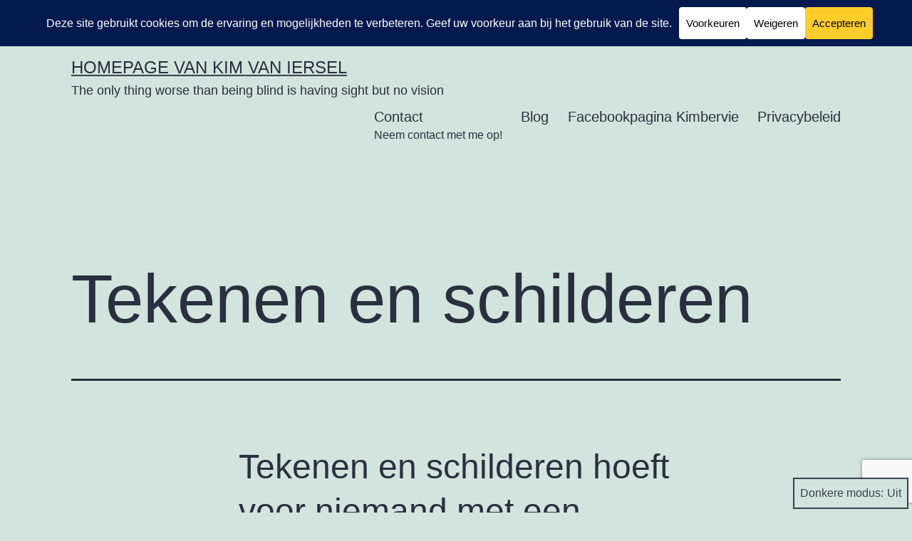

--- FILE ---
content_type: text/html; charset=UTF-8
request_url: https://www.kimbervie.nl/tekenen-en-schilderen.htm
body_size: 18974
content:
<!doctype html>
<html lang="nl-NL" class="respect-color-scheme-preference">
<head>
	<meta charset="UTF-8" />
	<meta name="viewport" content="width=device-width, initial-scale=1.0" />
	<meta name='robots' content='index, follow, max-image-preview:large, max-snippet:-1, max-video-preview:-1' />

	<!-- This site is optimized with the Yoast SEO plugin v26.8 - https://yoast.com/product/yoast-seo-wordpress/ -->
	<title>Schilderen en tekenen voor blinden en slechtzienden</title>
	<meta name="description" content="Tekenen en schilderen is mogelijk voor mensen met een beperking! Een Tilburgse heeft een systeem bedacht voor blinden dat hen helpt." />
	<link rel="canonical" href="https://www.kimbervie.nl/tekenen-en-schilderen.htm" />
	<meta property="og:locale" content="nl_NL" />
	<meta property="og:type" content="article" />
	<meta property="og:title" content="Schilderen en tekenen voor blinden en slechtzienden" />
	<meta property="og:description" content="Tekenen en schilderen is mogelijk voor mensen met een beperking! Een Tilburgse heeft een systeem bedacht voor blinden dat hen helpt." />
	<meta property="og:url" content="https://www.kimbervie.nl/tekenen-en-schilderen.htm" />
	<meta property="og:site_name" content="Homepage van Kim van Iersel" />
	<meta property="article:publisher" content="http://www.facebook.com/kimbervie" />
	<meta property="article:author" content="http://www.facebook.com/kimbervie" />
	<meta property="article:published_time" content="2014-11-16T17:06:09+00:00" />
	<meta property="article:modified_time" content="2021-11-13T20:22:04+00:00" />
	<meta property="og:image" content="https://www.kimbervie.nl/images/kunstschilder.gif" />
	<meta name="author" content="Kim" />
	<meta name="twitter:card" content="summary_large_image" />
	<script type="application/ld+json" class="yoast-schema-graph">{"@context":"https://schema.org","@graph":[{"@type":"Article","@id":"https://www.kimbervie.nl/tekenen-en-schilderen.htm#article","isPartOf":{"@id":"https://www.kimbervie.nl/tekenen-en-schilderen.htm"},"author":{"name":"Kim","@id":"https://www.kimbervie.nl/#/schema/person/8dc0f41e5a71b5399de27e61fd3811f4"},"headline":"Tekenen en schilderen","datePublished":"2014-11-16T17:06:09+00:00","dateModified":"2021-11-13T20:22:04+00:00","mainEntityOfPage":{"@id":"https://www.kimbervie.nl/tekenen-en-schilderen.htm"},"wordCount":224,"publisher":{"@id":"https://www.kimbervie.nl/#/schema/person/8dc0f41e5a71b5399de27e61fd3811f4"},"image":{"@id":"https://www.kimbervie.nl/tekenen-en-schilderen.htm#primaryimage"},"thumbnailUrl":"https://www.kimbervie.nl/images/kunstschilder.gif","keywords":["Blind"],"articleSection":["Kunst, cultuur en vrije tijd"],"inLanguage":"nl-NL"},{"@type":"WebPage","@id":"https://www.kimbervie.nl/tekenen-en-schilderen.htm","url":"https://www.kimbervie.nl/tekenen-en-schilderen.htm","name":"Schilderen en tekenen voor blinden en slechtzienden","isPartOf":{"@id":"https://www.kimbervie.nl/#website"},"primaryImageOfPage":{"@id":"https://www.kimbervie.nl/tekenen-en-schilderen.htm#primaryimage"},"image":{"@id":"https://www.kimbervie.nl/tekenen-en-schilderen.htm#primaryimage"},"thumbnailUrl":"https://www.kimbervie.nl/images/kunstschilder.gif","datePublished":"2014-11-16T17:06:09+00:00","dateModified":"2021-11-13T20:22:04+00:00","description":"Tekenen en schilderen is mogelijk voor mensen met een beperking! Een Tilburgse heeft een systeem bedacht voor blinden dat hen helpt.","breadcrumb":{"@id":"https://www.kimbervie.nl/tekenen-en-schilderen.htm#breadcrumb"},"inLanguage":"nl-NL","potentialAction":[{"@type":"ReadAction","target":["https://www.kimbervie.nl/tekenen-en-schilderen.htm"]}]},{"@type":"ImageObject","inLanguage":"nl-NL","@id":"https://www.kimbervie.nl/tekenen-en-schilderen.htm#primaryimage","url":"https://www.kimbervie.nl/images/kunstschilder.gif","contentUrl":"https://www.kimbervie.nl/images/kunstschilder.gif"},{"@type":"BreadcrumbList","@id":"https://www.kimbervie.nl/tekenen-en-schilderen.htm#breadcrumb","itemListElement":[{"@type":"ListItem","position":1,"name":"Home","item":"https://www.kimbervie.nl/"},{"@type":"ListItem","position":2,"name":"Tekenen en schilderen"}]},{"@type":"WebSite","@id":"https://www.kimbervie.nl/#website","url":"https://www.kimbervie.nl/","name":"Homepage van Kim van Iersel","description":"The only thing worse than being blind is having sight but no vision","publisher":{"@id":"https://www.kimbervie.nl/#/schema/person/8dc0f41e5a71b5399de27e61fd3811f4"},"potentialAction":[{"@type":"SearchAction","target":{"@type":"EntryPoint","urlTemplate":"https://www.kimbervie.nl/?s={search_term_string}"},"query-input":{"@type":"PropertyValueSpecification","valueRequired":true,"valueName":"search_term_string"}}],"inLanguage":"nl-NL"},{"@type":["Person","Organization"],"@id":"https://www.kimbervie.nl/#/schema/person/8dc0f41e5a71b5399de27e61fd3811f4","name":"Kim","image":{"@type":"ImageObject","inLanguage":"nl-NL","@id":"https://www.kimbervie.nl/#/schema/person/image/","url":"https://secure.gravatar.com/avatar/b070f759fb56f502f558d5e6c9f05241ef128ed6ae87184ea8ceb2a58b7196c7?s=96&d=mm&r=g","contentUrl":"https://secure.gravatar.com/avatar/b070f759fb56f502f558d5e6c9f05241ef128ed6ae87184ea8ceb2a58b7196c7?s=96&d=mm&r=g","caption":"Kim"},"logo":{"@id":"https://www.kimbervie.nl/#/schema/person/image/"},"sameAs":["https://www.kimbervie.nl","http://www.facebook.com/kimbervie","https://www.linkedin.com/in/kimbervie/","https://www.youtube.com/user/kimbervie"]}]}</script>
	<!-- / Yoast SEO plugin. -->




<!-- Last Modified Schema is inserted by the WP Last Modified Info plugin v1.9.5 - https://wordpress.org/plugins/wp-last-modified-info/ -->
<script type="application/ld+json">{"@context":"https:\/\/schema.org\/","@type":"CreativeWork","dateModified":"2021-11-13T21:22:04+01:00","headline":"Tekenen en schilderen","description":"Tekenen en schilderen hoeft voor niemand met een visuele beperking een drempel te zijn In Nederland zijn er ruim 320.000 mensen slechtziend of blind. De laatste jaren stijgt zelfs het aantal mensen met een visuele beperking. Deze mensen worden dagelijks geconfronteerd met het feit dat ze niet meer kunnen wat voorheen vanzelfsprekend was. Het zou mooi zijn als zij in","mainEntityOfPage":{"@type":"WebPage","@id":"https:\/\/www.kimbervie.nl\/tekenen-en-schilderen.htm"},"author":{"@type":"Person","name":"Kim","url":"https:\/\/www.kimbervie.nl\/author\/kimbervie","description":""}}</script>

<script data-cfasync="false" data-wpfc-render="false">
		(function () {
			window.dataLayer = window.dataLayer || [];function gtag(){dataLayer.push(arguments);}

			// Set the developer ID.
			gtag('set', 'developer_id.dMmRkYz', true);

			// Set default consent state based on plugin settings.
			gtag('consent', 'default', {
				'ad_storage': 'denied',
				'analytics_storage': 'denied',
				'ad_user_data': 'denied',
				'ad_personalization': 'denied',
				'security_storage': 'granted',
				'functionality_storage': 'granted',
				'wait_for_update': 500,
			});
		})();
	</script><style id='wp-img-auto-sizes-contain-inline-css'>
img:is([sizes=auto i],[sizes^="auto," i]){contain-intrinsic-size:3000px 1500px}
/*# sourceURL=wp-img-auto-sizes-contain-inline-css */
</style>
<link rel='stylesheet' id='twenty-twenty-one-custom-color-overrides-css' href='https://www.kimbervie.nl/kimvie/wp-content/themes/twentytwentyone/assets/css/custom-color-overrides.css?ver=2.7' media='all' />
<style id='twenty-twenty-one-custom-color-overrides-inline-css'>
.is-dark-theme.is-dark-theme .editor-styles-wrapper { --global--color-background: var(--global--color-dark-gray); --global--color-primary: var(--global--color-light-gray); --global--color-secondary: var(--global--color-light-gray); --button--color-text: var(--global--color-background); --button--color-text-hover: var(--global--color-secondary); --button--color-text-active: var(--global--color-secondary); --button--color-background: var(--global--color-secondary); --button--color-background-active: var(--global--color-background); --global--color-border: #9ea1a7; --table--stripes-border-color: rgba(240, 240, 240, 0.15); --table--stripes-background-color: rgba(240, 240, 240, 0.15); }
/*# sourceURL=twenty-twenty-one-custom-color-overrides-inline-css */
</style>
<link rel='stylesheet' id='contact-form-7-css' href='https://www.kimbervie.nl/kimvie/wp-content/plugins/contact-form-7/includes/css/styles.css?ver=6.1.4' media='all' />
<link rel='stylesheet' id='fcbkbttn_icon-css' href='https://www.kimbervie.nl/kimvie/wp-content/plugins/facebook-button-plugin/css/icon.css?ver=2.77' media='all' />
<link rel='stylesheet' id='fcbkbttn_stylesheet-css' href='https://www.kimbervie.nl/kimvie/wp-content/plugins/facebook-button-plugin/css/style.css?ver=2.77' media='all' />
<link rel='stylesheet' id='same-category-posts-css' href='https://www.kimbervie.nl/kimvie/wp-content/plugins/same-category-posts/same-category-posts.css?ver=8ff92a98c7589e7081e920bebb84d903' media='all' />
<link rel='stylesheet' id='twenty-twenty-one-style-css' href='https://www.kimbervie.nl/kimvie/wp-content/themes/twentytwentyone/style.css?ver=2.7' media='all' />
<link rel='stylesheet' id='twenty-twenty-one-print-style-css' href='https://www.kimbervie.nl/kimvie/wp-content/themes/twentytwentyone/assets/css/print.css?ver=2.7' media='print' />
<link rel='stylesheet' id='tt1-dark-mode-css' href='https://www.kimbervie.nl/kimvie/wp-content/themes/twentytwentyone/assets/css/style-dark-mode.css?ver=2.7' media='all' />
<link rel='stylesheet' id='__EPYT__style-css' href='https://www.kimbervie.nl/kimvie/wp-content/plugins/youtube-embed-plus/styles/ytprefs.min.css?ver=14.2.4' media='all' />
<style id='__EPYT__style-inline-css'>

                .epyt-gallery-thumb {
                        width: 33.333%;
                }
                
/*# sourceURL=__EPYT__style-inline-css */
</style>
<script src="https://www.kimbervie.nl/kimvie/wp-includes/js/jquery/jquery.min.js?ver=3.7.1" id="jquery-core-js"></script>
<script src="https://www.kimbervie.nl/kimvie/wp-includes/js/jquery/jquery-migrate.min.js?ver=3.4.1" id="jquery-migrate-js"></script>
<script id="twenty-twenty-one-ie11-polyfills-js-after">
( Element.prototype.matches && Element.prototype.closest && window.NodeList && NodeList.prototype.forEach ) || document.write( '<script src="https://www.kimbervie.nl/kimvie/wp-content/themes/twentytwentyone/assets/js/polyfills.js?ver=2.7"></scr' + 'ipt>' );
//# sourceURL=twenty-twenty-one-ie11-polyfills-js-after
</script>
<script src="https://www.kimbervie.nl/kimvie/wp-content/themes/twentytwentyone/assets/js/primary-navigation.js?ver=2.7" id="twenty-twenty-one-primary-navigation-script-js" defer data-wp-strategy="defer"></script>
<script id="__ytprefs__-js-extra">
var _EPYT_ = {"ajaxurl":"https://www.kimbervie.nl/kimvie/wp-admin/admin-ajax.php","security":"8b40ddff66","gallery_scrolloffset":"20","eppathtoscripts":"https://www.kimbervie.nl/kimvie/wp-content/plugins/youtube-embed-plus/scripts/","eppath":"https://www.kimbervie.nl/kimvie/wp-content/plugins/youtube-embed-plus/","epresponsiveselector":"[\"iframe.__youtube_prefs__\",\"iframe[src*='youtube.com']\",\"iframe[src*='youtube-nocookie.com']\",\"iframe[data-ep-src*='youtube.com']\",\"iframe[data-ep-src*='youtube-nocookie.com']\",\"iframe[data-ep-gallerysrc*='youtube.com']\"]","epdovol":"1","version":"14.2.4","evselector":"iframe.__youtube_prefs__[src], iframe[src*=\"youtube.com/embed/\"], iframe[src*=\"youtube-nocookie.com/embed/\"]","ajax_compat":"","maxres_facade":"eager","ytapi_load":"light","pause_others":"","stopMobileBuffer":"1","facade_mode":"","not_live_on_channel":""};
//# sourceURL=__ytprefs__-js-extra
</script>
<script src="https://www.kimbervie.nl/kimvie/wp-content/plugins/youtube-embed-plus/scripts/ytprefs.min.js?ver=14.2.4" id="__ytprefs__-js"></script>

<!-- fcbkbttn meta start -->
<meta property="og:url" content="https://www.kimbervie.nl/tekenen-en-schilderen.htm"/>
<meta property="og:type" content="article"/>
<meta property="og:title" content="Tekenen en schilderen"/>
<meta property="og:site_name" content="Homepage van Kim van Iersel"/>
<meta property="og:image" content=""/>
<meta property="og:description" content="Tekenen en schilderen hoeft voor niemand met een visuele beperking een drempel te zijnIn Nederland zijn er ruim 320.000 mensen slechtziend of blind. De laatste jaren stijgt zelfs het aant"/>
<!-- fcbkbttn meta end -->
<script async src="//pagead2.googlesyndication.com/pagead/js/adsbygoogle.js"></script>
<script>
     (adsbygoogle = window.adsbygoogle || []).push({
          google_ad_client: "ca-pub-9021054569090332",
          enable_page_level_ads: true
     });
</script>
<link rel='stylesheet' id='yarppRelatedCss-css' href='https://www.kimbervie.nl/kimvie/wp-content/plugins/yet-another-related-posts-plugin/style/related.css?ver=5.30.11' media='all' />
</head>

<body class="wp-singular post-template-default single single-post postid-2456 single-format-standard wp-embed-responsive wp-theme-twentytwentyone is-light-theme no-js singular has-main-navigation">
<div id="page" class="site">
	<a class="skip-link screen-reader-text" href="#content">
		Ga naar de inhoud	</a>

	
<header id="masthead" class="site-header has-title-and-tagline has-menu">

	

<div class="site-branding">

	
						<p class="site-title"><a href="https://www.kimbervie.nl/" rel="home">Homepage van Kim van Iersel</a></p>
			
			<p class="site-description">
			The only thing worse than being blind is having sight but no vision		</p>
	</div><!-- .site-branding -->
	
	<nav id="site-navigation" class="primary-navigation" aria-label="Primair menu">
		<div class="menu-button-container">
			<button id="primary-mobile-menu" class="button" aria-controls="primary-menu-list" aria-expanded="false">
				<span class="dropdown-icon open">Menu					<svg class="svg-icon" width="24" height="24" aria-hidden="true" role="img" focusable="false" viewBox="0 0 24 24" fill="none" xmlns="http://www.w3.org/2000/svg"><path fill-rule="evenodd" clip-rule="evenodd" d="M4.5 6H19.5V7.5H4.5V6ZM4.5 12H19.5V13.5H4.5V12ZM19.5 18H4.5V19.5H19.5V18Z" fill="currentColor"/></svg>				</span>
				<span class="dropdown-icon close">Sluiten					<svg class="svg-icon" width="24" height="24" aria-hidden="true" role="img" focusable="false" viewBox="0 0 24 24" fill="none" xmlns="http://www.w3.org/2000/svg"><path fill-rule="evenodd" clip-rule="evenodd" d="M12 10.9394L5.53033 4.46973L4.46967 5.53039L10.9393 12.0001L4.46967 18.4697L5.53033 19.5304L12 13.0607L18.4697 19.5304L19.5303 18.4697L13.0607 12.0001L19.5303 5.53039L18.4697 4.46973L12 10.9394Z" fill="currentColor"/></svg>				</span>
			</button><!-- #primary-mobile-menu -->
		</div><!-- .menu-button-container -->
		<div class="primary-menu-container"><ul id="primary-menu-list" class="menu-wrapper"><li id="menu-item-7811" class="menu-item menu-item-type-custom menu-item-object-custom menu-item-7811"><a target="_blank" href="https://www.kimbervie.nl/contact">Contact<p class="menu-item-description"><span>Neem contact met me op!</span></p></a></li>
<li id="menu-item-7807" class="menu-item menu-item-type-custom menu-item-object-custom menu-item-7807"><a target="_blank" href="http://www.kimbervie.nl/blog">Blog</a></li>
<li id="menu-item-7808" class="menu-item menu-item-type-custom menu-item-object-custom menu-item-7808"><a target="_blank" href="https://www.facebook.com/kimbervie">Facebookpagina Kimbervie</a></li>
<li id="menu-item-10170" class="menu-item menu-item-type-post_type menu-item-object-page menu-item-10170"><a target="_blank" href="https://www.kimbervie.nl/privacybeleid">Privacybeleid</a></li>
</ul></div>	</nav><!-- #site-navigation -->
	
</header><!-- #masthead -->

	<div id="content" class="site-content">
		<div id="primary" class="content-area">
			<main id="main" class="site-main">

<article id="post-2456" class="post-2456 post type-post status-publish format-standard hentry category-kunst-cultuur-en-vrije-tijd tag-blind entry">

	<header class="entry-header alignwide">
		<h1 class="entry-title">Tekenen en schilderen</h1>			</header><!-- .entry-header -->

	<div class="entry-content">
		<h2>Tekenen en schilderen hoeft voor niemand met een visuele beperking een drempel te zijn</h2>
<p>In Nederland zijn er ruim 320.000 mensen slechtziend of blind. De laatste jaren stijgt zelfs het aantal mensen met een visuele beperking. Deze mensen worden dagelijks geconfronteerd met het feit dat ze niet meer kunnen wat voorheen vanzelfsprekend was.<br />
Het zou mooi zijn als zij in ieder geval (weer) kunnen <em>tekenen of schilderen</em>, een hobby uitoefenen en zich ontwikkelen op creatief gebied. Dat er weer kleur in hun leven komt!<br />
 <img decoding="async" src="https://www.kimbervie.nl/images/kunstschilder.gif" alt="Kunstschilder is aan het schilderen" /></p>
<h3>Nieuw systeem</h3>
<p>Ik heb een <strong>systeem</strong> uitgevonden waarmee dat kan:<br />
&#8211; Kinderen met een visuele beperking kunnen hiermee in het reguliere onderwijs meedoen met de teken-/ en schilderlessen.<br />
&#8211; Het is dé uitvinding voor revalidatiecentra en blindeninstituten.<br />
&#8211; Ook kunstacademies, docerend kunstenaars, creatieve therapeuten en activiteitenbegeleiders hoeven blinde en slechtziende mensen niet meer uit te sluiten tijdens hun lessen en activiteiten. Aan de hand van mijn systeem ben ik leermiddelen aan het maken die ik in januari ga presenteren. </p>
<p>In dit filmpje kun je zien hoe fijn het voor de mensen is om op deze manier bezig te kunnen zijn:<br /> <br />
<iframe title="Aankondiging belevingsexpositie januari 2015" width="750" height="422" src="https://www.youtube.com/embed/zIg0GRjGx8c?feature=oembed" frameborder="0" allow="accelerometer; autoplay; clipboard-write; encrypted-media; gyroscope; picture-in-picture" allowfullscreen></iframe><br />
</p>
<p><strong>Jofke van Loon</strong><br />
Studio Xplo<br />
St. Annastraat 20<br />
5025 KB Tilburg, Netherlands<br />
Telefoonnummer 013 544 0811<br />
E-mailadres info@StudioXplo.nl<br />
Website <a href="https://www.studioxplo.nl/" target="_blank" rel="noopener noreferrer">www.studioxplo.nl</a></p>
<p>Lees ook over <a href="https://www.kimbervie.nl/kunst.htm" target="_blank" rel="noopener noreferrer">kunst</a> en over <a href="https://www.kimbervie.nl/beeldende-expressie.htm" target="_blank" rel="noopener noreferrer">beeldende expressie</a></p>
<div class="fcbkbttn_buttons_block" id="fcbkbttn_left"><div class="fcbkbttn_like fcbkbttn_large_button"><fb:like href="https://www.kimbervie.nl/tekenen-en-schilderen.htm" action="like" colorscheme="dark" layout="standard"  width="450px" size="large"></fb:like></div><div class="fb-share-button fcbkbttn_large_button" data-href="https://www.kimbervie.nl/tekenen-en-schilderen.htm" data-type="button" data-size="large"></div></div><div class='yarpp yarpp-related yarpp-related-website yarpp-template-list'>
<!-- YARPP List -->
<h3>Gerelateerde berichten:</h3><ol>
<li><a href="https://www.kimbervie.nl/samenwerkingsovereenkomst.htm" rel="bookmark" title="Laurentius en Koninklijke Visio tekenen samenwerkingsovereenkomst">Laurentius en Koninklijke Visio tekenen samenwerkingsovereenkomst</a></li>
<li><a href="https://www.kimbervie.nl/zeilen-met-visie.htm" rel="bookmark" title="Zeilen met visie, zeiltochten voor mensen met een visuele handicap">Zeilen met visie, zeiltochten voor mensen met een visuele handicap</a></li>
<li><a href="https://www.kimbervie.nl/belevingspad.htm" rel="bookmark" title="Belevingspad in Echten">Belevingspad in Echten</a></li>
<li><a href="https://www.kimbervie.nl/museum-beelden-aan-zee.htm" rel="bookmark" title="Museum Beelden aan Zee wint RAAK Stimuleringsprijs 2016">Museum Beelden aan Zee wint RAAK Stimuleringsprijs 2016</a></li>
</ol>
</div>
	</div><!-- .entry-content -->

	<footer class="entry-footer default-max-width">
		<div class="posted-by"><span class="posted-on">Gepubliceerd op <time class="entry-date published updated" datetime="2014-11-16T18:06:09+01:00">16 november 2014</time></span><span class="byline">Door <a href="https://www.kimbervie.nl/author/kimbervie" rel="author">Kim</a></span></div><div class="post-taxonomies"><span class="cat-links">Gecategoriseerd als <a href="https://www.kimbervie.nl/category/kunst-cultuur-en-vrije-tijd" rel="category tag">Kunst, cultuur en vrije tijd</a> </span><span class="tags-links">Getagged <a href="https://www.kimbervie.nl/tag/blind" rel="tag">Blind</a></span></div>	</footer><!-- .entry-footer -->

				
</article><!-- #post-2456 -->

	<nav class="navigation post-navigation" aria-label="Berichten">
		<h2 class="screen-reader-text">Bericht navigatie</h2>
		<div class="nav-links"><div class="nav-previous"><a href="https://www.kimbervie.nl/voeljeboekje-en-jumboletter.htm" rel="prev"><p class="meta-nav"><svg class="svg-icon" width="24" height="24" aria-hidden="true" role="img" focusable="false" viewBox="0 0 24 24" fill="none" xmlns="http://www.w3.org/2000/svg"><path fill-rule="evenodd" clip-rule="evenodd" d="M20 13v-2H8l4-4-1-2-7 7 7 7 1-2-4-4z" fill="currentColor"/></svg>Vorig bericht</p><p class="post-title">Voeljeboekje en JumboLetter voor kinderen met visuele handicap</p></a></div><div class="nav-next"><a href="https://www.kimbervie.nl/camerabril.htm" rel="next"><p class="meta-nav">Volgend bericht<svg class="svg-icon" width="24" height="24" aria-hidden="true" role="img" focusable="false" viewBox="0 0 24 24" fill="none" xmlns="http://www.w3.org/2000/svg"><path fill-rule="evenodd" clip-rule="evenodd" d="m4 13v-2h12l-4-4 1-2 7 7-7 7-1-2 4-4z" fill="currentColor"/></svg></p><p class="post-title">Camerabril, bril met ingebouwde camera helpt blinde en slechtziende mensen</p></a></div></div>
	</nav>			</main><!-- #main -->
		</div><!-- #primary -->
	</div><!-- #content -->

	
	<aside class="widget-area">
		
		<section id="recent-posts-4" class="widget widget_recent_entries">
		<h2 class="widget-title">Recente berichten</h2><nav aria-label="Recente berichten">
		<ul>
											<li>
					<a href="https://www.kimbervie.nl/flint.htm">Flint ontvangt Braillepluim 2026</a>
									</li>
											<li>
					<a href="https://www.kimbervie.nl/zwangerschapstest.htm">Zwangerschapstest voor blinden en slechtzienden</a>
									</li>
											<li>
					<a href="https://www.kimbervie.nl/vertrekborden.htm">Vertrekborden NS in donkere modus</a>
									</li>
											<li>
					<a href="https://www.kimbervie.nl/begeleiding.htm">Begeleiding voor gevorderden</a>
									</li>
											<li>
					<a href="https://www.kimbervie.nl/toegankelijkheidsrichtlijn.htm">Europese Toegankelijkheidsrichtlijn</a>
									</li>
											<li>
					<a href="https://www.kimbervie.nl/be-my-eyes.htm">Be my eyes, app waarmee een vrijwilliger blinden helpt</a>
									</li>
											<li>
					<a href="https://www.kimbervie.nl/coda.htm">CODA Museum voegt audio, geur en reliëf- en brailleborden toe</a>
									</li>
											<li>
					<a href="https://www.kimbervie.nl/assistentiehonden.htm">Assistentiehonden voortaan direct herkenbaar door uniform dekje</a>
									</li>
					</ul>

		</nav></section><section id="categories-3" class="widget widget_categories"><h2 class="widget-title">Categorieën</h2><nav aria-label="Categorieën">
			<ul>
					<li class="cat-item cat-item-36"><a href="https://www.kimbervie.nl/category/archief">Archief</a> (103)
</li>
	<li class="cat-item cat-item-10"><a href="https://www.kimbervie.nl/category/selectie">Beeldvormende artikelen</a> (23)
</li>
	<li class="cat-item cat-item-9"><a href="https://www.kimbervie.nl/category/nieuws">Berichten uit de media</a> (78)
</li>
	<li class="cat-item cat-item-8"><a href="https://www.kimbervie.nl/category/praktijk">Blindheid in de praktijk</a> (37)
</li>
	<li class="cat-item cat-item-14"><a href="https://www.kimbervie.nl/category/citaten">Citaten</a> (21)
</li>
	<li class="cat-item cat-item-12"><a href="https://www.kimbervie.nl/category/gedicht">Gedichten</a> (78)
</li>
	<li class="cat-item cat-item-29"><a href="https://www.kimbervie.nl/category/geleidehonden">Geleidehonden</a> (15)
</li>
	<li class="cat-item cat-item-6"><a href="https://www.kimbervie.nl/category/interviews">Interviews</a> (11)
</li>
	<li class="cat-item cat-item-31"><a href="https://www.kimbervie.nl/category/kunst-cultuur-en-vrije-tijd">Kunst, cultuur en vrije tijd</a> (55)
</li>
	<li class="cat-item cat-item-7"><a href="https://www.kimbervie.nl/category/liefde">Liefde</a> (17)
</li>
	<li class="cat-item cat-item-13"><a href="https://www.kimbervie.nl/category/links">Links</a> (43)
</li>
	<li class="cat-item cat-item-30"><a href="https://www.kimbervie.nl/category/mobiliteit">Mobiliteit en toegankelijkheid</a> (43)
</li>
	<li class="cat-item cat-item-1"><a href="https://www.kimbervie.nl/category/persoonlijk">Persoonlijk</a> (34)
</li>
	<li class="cat-item cat-item-3"><a href="https://www.kimbervie.nl/category/spiritualiteit">Spiritualiteit</a> (41)
</li>
	<li class="cat-item cat-item-32"><a href="https://www.kimbervie.nl/category/ict">Webtoegankelijkheid, ict en apps</a> (39)
</li>
			</ul>

			</nav></section><section id="same-category-posts-2" class="widget same-category-posts"><h2 class="widget-title">Berichten in deze categorie</h2><ul>
<li class="same-category-post-item"><a class="post-title" href="https://www.kimbervie.nl/aanraken-mag.htm" rel="bookmark" title="Aanraken mag, mee met een rondleiding voor blinden in het Rijksmuseum">Aanraken mag, mee met een rondleiding voor blinden in het Rijksmuseum</a><p>Aanraken mag. Mee met een rondleiding voor blinden in het Rijksmuseum Wie blind is, ervaart een museum op&hellip; <a class="more-link" href="https://www.kimbervie.nl/aanraken-mag.htm">Lees verder <span class="screen-reader-text">Aanraken mag, mee met een rondleiding voor blinden in het Rijksmuseum</span></a></p>
<div class="fcbkbttn_buttons_block" id="fcbkbttn_left"><div class="fcbkbttn_like fcbkbttn_large_button"><fb:like href="https://www.kimbervie.nl/aanraken-mag.htm" action="like" colorscheme="dark" layout="standard"  width="450px" size="large"></fb:like></div><div class="fb-share-button fcbkbttn_large_button" data-href="https://www.kimbervie.nl/aanraken-mag.htm" data-type="button" data-size="large"></div></div></li><li class="same-category-post-item"><a class="post-title" href="https://www.kimbervie.nl/audiodescriptie.htm" rel="bookmark" title="Audiodescriptie vertelt wat je niet ziet">Audiodescriptie vertelt wat je niet ziet</a><p>Bij audiodescriptie worden de stiltes tussen de dialogen gebruikt om informatie te verschaffen over belangrijke zaken die zich&hellip; <a class="more-link" href="https://www.kimbervie.nl/audiodescriptie.htm">Lees verder <span class="screen-reader-text">Audiodescriptie vertelt wat je niet ziet</span></a></p>
<div class="fcbkbttn_buttons_block" id="fcbkbttn_left"><div class="fcbkbttn_like fcbkbttn_large_button"><fb:like href="https://www.kimbervie.nl/audiodescriptie.htm" action="like" colorscheme="dark" layout="standard"  width="450px" size="large"></fb:like></div><div class="fb-share-button fcbkbttn_large_button" data-href="https://www.kimbervie.nl/audiodescriptie.htm" data-type="button" data-size="large"></div></div></li><li class="same-category-post-item"><a class="post-title" href="https://www.kimbervie.nl/audiomaquette.htm" rel="bookmark" title="Audiomaquette Tweede Kamer, voel en luister en verken deze ruimte">Audiomaquette Tweede Kamer, voel en luister en verken deze ruimte</a><p>Onthulling audiomaquette Op donderdag 25 september 2014 onthulde Anouchka van Miltenburg, voorzitter van de Tweede Kamer in de&hellip; <a class="more-link" href="https://www.kimbervie.nl/audiomaquette.htm">Lees verder <span class="screen-reader-text">Audiomaquette Tweede Kamer, voel en luister en verken deze ruimte</span></a></p>
<div class="fcbkbttn_buttons_block" id="fcbkbttn_left"><div class="fcbkbttn_like fcbkbttn_large_button"><fb:like href="https://www.kimbervie.nl/audiomaquette.htm" action="like" colorscheme="dark" layout="standard"  width="450px" size="large"></fb:like></div><div class="fb-share-button fcbkbttn_large_button" data-href="https://www.kimbervie.nl/audiomaquette.htm" data-type="button" data-size="large"></div></div></li><li class="same-category-post-item"><a class="post-title" href="https://www.kimbervie.nl/belevingspad.htm" rel="bookmark" title="Belevingspad in Echten">Belevingspad in Echten</a><p>Belevingspad voor blinden en slechtzienden in Echten Gearmd gaan ze over het Belevingspad in Echten. De blinde Agnes&hellip; <a class="more-link" href="https://www.kimbervie.nl/belevingspad.htm">Lees verder <span class="screen-reader-text">Belevingspad in Echten</span></a></p>
<div class="fcbkbttn_buttons_block" id="fcbkbttn_left"><div class="fcbkbttn_like fcbkbttn_large_button"><fb:like href="https://www.kimbervie.nl/belevingspad.htm" action="like" colorscheme="dark" layout="standard"  width="450px" size="large"></fb:like></div><div class="fb-share-button fcbkbttn_large_button" data-href="https://www.kimbervie.nl/belevingspad.htm" data-type="button" data-size="large"></div></div></li><li class="same-category-post-item"><a class="post-title" href="https://www.kimbervie.nl/blindentribune.htm" rel="bookmark" title="Blindentribune: beleef de voetbalwedstrijd en het stadion ook zonder te kunnen zien">Blindentribune: beleef de voetbalwedstrijd en het stadion ook zonder te kunnen zien</a><p>&#8220;Elk voetbalstadion moet een blindentribune hebben Alleen op de blindentribune beleef je met een visuele beperking de wedstrijd&hellip; <a class="more-link" href="https://www.kimbervie.nl/blindentribune.htm">Lees verder <span class="screen-reader-text">Blindentribune: beleef de voetbalwedstrijd en het stadion ook zonder te kunnen zien</span></a></p>
<div class="fcbkbttn_buttons_block" id="fcbkbttn_left"><div class="fcbkbttn_like fcbkbttn_large_button"><fb:like href="https://www.kimbervie.nl/blindentribune.htm" action="like" colorscheme="dark" layout="standard"  width="450px" size="large"></fb:like></div><div class="fb-share-button fcbkbttn_large_button" data-href="https://www.kimbervie.nl/blindentribune.htm" data-type="button" data-size="large"></div></div></li><li class="same-category-post-item"><a class="post-title" href="https://www.kimbervie.nl/boijmans.htm" rel="bookmark" title="Boijmans van Beuningen wint RAAK Stimuleringsprijs 2017">Boijmans van Beuningen wint RAAK Stimuleringsprijs 2017</a><p>Museum Boijmans wint de RAAK Stimuleringsprijs 2017 Met de RAAK Stimuleringsprijs worden musea gestimuleerd om hun collectie toegankelijk&hellip; <a class="more-link" href="https://www.kimbervie.nl/boijmans.htm">Lees verder <span class="screen-reader-text">Boijmans van Beuningen wint RAAK Stimuleringsprijs 2017</span></a></p>
<div class="fcbkbttn_buttons_block" id="fcbkbttn_left"><div class="fcbkbttn_like fcbkbttn_large_button"><fb:like href="https://www.kimbervie.nl/boijmans.htm" action="like" colorscheme="dark" layout="standard"  width="450px" size="large"></fb:like></div><div class="fb-share-button fcbkbttn_large_button" data-href="https://www.kimbervie.nl/boijmans.htm" data-type="button" data-size="large"></div></div></li><li class="same-category-post-item"><a class="post-title" href="https://www.kimbervie.nl/botanische-tuin-pinetum-blijdenstein.htm" rel="bookmark" title="Botanische tuin Pinetum Blijdenstein, de bomenroute">Botanische tuin Pinetum Blijdenstein, de bomenroute</a><p>Botanische tuin Pinetum Blijdenstein heeft een unieke geur-, kunst- en bomenroute Het Pinetum Blijdenstein in Hilversum heeft, als&hellip; <a class="more-link" href="https://www.kimbervie.nl/botanische-tuin-pinetum-blijdenstein.htm">Lees verder <span class="screen-reader-text">Botanische tuin Pinetum Blijdenstein, de bomenroute</span></a></p>
<div class="fcbkbttn_buttons_block" id="fcbkbttn_left"><div class="fcbkbttn_like fcbkbttn_large_button"><fb:like href="https://www.kimbervie.nl/botanische-tuin-pinetum-blijdenstein.htm" action="like" colorscheme="dark" layout="standard"  width="450px" size="large"></fb:like></div><div class="fb-share-button fcbkbttn_large_button" data-href="https://www.kimbervie.nl/botanische-tuin-pinetum-blijdenstein.htm" data-type="button" data-size="large"></div></div></li><li class="same-category-post-item"><a class="post-title" href="https://www.kimbervie.nl/pier.htm" rel="bookmark" title="Braille op de Pier wint Braillepluim 2023">Braille op de Pier wint Braillepluim 2023</a><p>Gemeente Den Haag ontvangt de braillepluim 2023 voor Braille op de Pier Den Haag, 4 januari 2023 –&hellip; <a class="more-link" href="https://www.kimbervie.nl/pier.htm">Lees verder <span class="screen-reader-text">Braille op de Pier wint Braillepluim 2023</span></a></p>
<div class="fcbkbttn_buttons_block" id="fcbkbttn_left"><div class="fcbkbttn_like fcbkbttn_large_button"><fb:like href="https://www.kimbervie.nl/pier.htm" action="like" colorscheme="dark" layout="standard"  width="450px" size="large"></fb:like></div><div class="fb-share-button fcbkbttn_large_button" data-href="https://www.kimbervie.nl/pier.htm" data-type="button" data-size="large"></div></div></li><li class="same-category-post-item"><a class="post-title" href="https://www.kimbervie.nl/circustheater.htm" rel="bookmark" title="Circustheater met live audiodescriptie">Circustheater met live audiodescriptie</a><p>Komt het zien, komt het horen circustheater met live audiodescriptie 31 oktober 2014 Wintercircus Martin Hanson presenteert deze&hellip; <a class="more-link" href="https://www.kimbervie.nl/circustheater.htm">Lees verder <span class="screen-reader-text">Circustheater met live audiodescriptie</span></a></p>
<div class="fcbkbttn_buttons_block" id="fcbkbttn_left"><div class="fcbkbttn_like fcbkbttn_large_button"><fb:like href="https://www.kimbervie.nl/circustheater.htm" action="like" colorscheme="dark" layout="standard"  width="450px" size="large"></fb:like></div><div class="fb-share-button fcbkbttn_large_button" data-href="https://www.kimbervie.nl/circustheater.htm" data-type="button" data-size="large"></div></div></li><li class="same-category-post-item"><a class="post-title" href="https://www.kimbervie.nl/coda.htm" rel="bookmark" title="CODA Museum voegt audio, geur en reliëf- en brailleborden toe">CODA Museum voegt audio, geur en reliëf- en brailleborden toe</a><p>CODA Museum voegt audio, geur en reliëf- en brailleborden toe aan  tentoonstelling voor mensen met een visuele of&hellip; <a class="more-link" href="https://www.kimbervie.nl/coda.htm">Lees verder <span class="screen-reader-text">CODA Museum voegt audio, geur en reliëf- en brailleborden toe</span></a></p>
<div class="fcbkbttn_buttons_block" id="fcbkbttn_left"><div class="fcbkbttn_like fcbkbttn_large_button"><fb:like href="https://www.kimbervie.nl/coda.htm" action="like" colorscheme="dark" layout="standard"  width="450px" size="large"></fb:like></div><div class="fb-share-button fcbkbttn_large_button" data-href="https://www.kimbervie.nl/coda.htm" data-type="button" data-size="large"></div></div></li><li class="same-category-post-item"><a class="post-title" href="https://www.kimbervie.nl/connect2music.htm" rel="bookmark" title="Connect2music helpt blinden muziek te beoefenen">Connect2music helpt blinden muziek te beoefenen</a><p>Connect2music Als je blind bent of slechtziend is zingen of het bespelen van een instrument minstens net zo&hellip; <a class="more-link" href="https://www.kimbervie.nl/connect2music.htm">Lees verder <span class="screen-reader-text">Connect2music helpt blinden muziek te beoefenen</span></a></p>
<div class="fcbkbttn_buttons_block" id="fcbkbttn_left"><div class="fcbkbttn_like fcbkbttn_large_button"><fb:like href="https://www.kimbervie.nl/connect2music.htm" action="like" colorscheme="dark" layout="standard"  width="450px" size="large"></fb:like></div><div class="fb-share-button fcbkbttn_large_button" data-href="https://www.kimbervie.nl/connect2music.htm" data-type="button" data-size="large"></div></div></li><li class="same-category-post-item"><a class="post-title" href="https://www.kimbervie.nl/de-onzichtbare-danser.htm" rel="bookmark" title="De onzichtbare danser">De onzichtbare danser</a><p>De onzichtbare danser De Onzichtbare Danser is een gedeeld artistiek onderzoeksproject waarin choreograaf Eline van Ark een danssolo&hellip; <a class="more-link" href="https://www.kimbervie.nl/de-onzichtbare-danser.htm">Lees verder <span class="screen-reader-text">De onzichtbare danser</span></a></p>
<div class="fcbkbttn_buttons_block" id="fcbkbttn_left"><div class="fcbkbttn_like fcbkbttn_large_button"><fb:like href="https://www.kimbervie.nl/de-onzichtbare-danser.htm" action="like" colorscheme="dark" layout="standard"  width="450px" size="large"></fb:like></div><div class="fb-share-button fcbkbttn_large_button" data-href="https://www.kimbervie.nl/de-onzichtbare-danser.htm" data-type="button" data-size="large"></div></div></li><li class="same-category-post-item"><a class="post-title" href="https://www.kimbervie.nl/strijd-dagelijks-leven.htm" rel="bookmark" title="De strijd tegen het dagelijks leven">De strijd tegen het dagelijks leven</a><p>De strijd tegen het dagelijks leven Met een taststok als wapen Morena Lam Samenvatting Vier totaal verschillende jongeren&hellip; <a class="more-link" href="https://www.kimbervie.nl/strijd-dagelijks-leven.htm">Lees verder <span class="screen-reader-text">De strijd tegen het dagelijks leven</span></a></p>
<div class="fcbkbttn_buttons_block" id="fcbkbttn_left"><div class="fcbkbttn_like fcbkbttn_large_button"><fb:like href="https://www.kimbervie.nl/strijd-dagelijks-leven.htm" action="like" colorscheme="dark" layout="standard"  width="450px" size="large"></fb:like></div><div class="fb-share-button fcbkbttn_large_button" data-href="https://www.kimbervie.nl/strijd-dagelijks-leven.htm" data-type="button" data-size="large"></div></div></li><li class="same-category-post-item"><a class="post-title" href="https://www.kimbervie.nl/donald-duck.htm" rel="bookmark" title="Donald Duck in braille wint Mercur introduktie van het jaar">Donald Duck in braille wint Mercur introduktie van het jaar</a><p>Donald Duck in braille wint vakprijs In het DeLaMar Theater in Amsterdam werden vorige week de Mercur Awards&hellip; <a class="more-link" href="https://www.kimbervie.nl/donald-duck.htm">Lees verder <span class="screen-reader-text">Donald Duck in braille wint Mercur introduktie van het jaar</span></a></p>
<div class="fcbkbttn_buttons_block" id="fcbkbttn_left"><div class="fcbkbttn_like fcbkbttn_large_button"><fb:like href="https://www.kimbervie.nl/donald-duck.htm" action="like" colorscheme="dark" layout="standard"  width="450px" size="large"></fb:like></div><div class="fb-share-button fcbkbttn_large_button" data-href="https://www.kimbervie.nl/donald-duck.htm" data-type="button" data-size="large"></div></div></li><li class="same-category-post-item"><a class="post-title" href="https://www.kimbervie.nl/earcatch-nieuwe-naam-voor-watson.htm" rel="bookmark" title="Earcatch nieuwe naam voor Watson">Earcatch nieuwe naam voor Watson</a><p>Earcatch nieuwe naam voor audiodescriptie *Watson, de veelbesproken app voor audiodescriptie, heeft een nieuwe naam gekregen: Earcatch. De&hellip; <a class="more-link" href="https://www.kimbervie.nl/earcatch-nieuwe-naam-voor-watson.htm">Lees verder <span class="screen-reader-text">Earcatch nieuwe naam voor Watson</span></a></p>
<div class="fcbkbttn_buttons_block" id="fcbkbttn_left"><div class="fcbkbttn_like fcbkbttn_large_button"><fb:like href="https://www.kimbervie.nl/earcatch-nieuwe-naam-voor-watson.htm" action="like" colorscheme="dark" layout="standard"  width="450px" size="large"></fb:like></div><div class="fb-share-button fcbkbttn_large_button" data-href="https://www.kimbervie.nl/earcatch-nieuwe-naam-voor-watson.htm" data-type="button" data-size="large"></div></div></li><li class="same-category-post-item"><a class="post-title" href="https://www.kimbervie.nl/echokunstwerken.htm" rel="bookmark" title="Echokunstwerken voor blinden">Echokunstwerken voor blinden</a><p>Een 3DBabyprint is dé manier voor blinden- of slechtziende ouders of familieleden om kennis te maken met het&hellip; <a class="more-link" href="https://www.kimbervie.nl/echokunstwerken.htm">Lees verder <span class="screen-reader-text">Echokunstwerken voor blinden</span></a></p>
<div class="fcbkbttn_buttons_block" id="fcbkbttn_left"><div class="fcbkbttn_like fcbkbttn_large_button"><fb:like href="https://www.kimbervie.nl/echokunstwerken.htm" action="like" colorscheme="dark" layout="standard"  width="450px" size="large"></fb:like></div><div class="fb-share-button fcbkbttn_large_button" data-href="https://www.kimbervie.nl/echokunstwerken.htm" data-type="button" data-size="large"></div></div></li><li class="same-category-post-item"><a class="post-title" href="https://www.kimbervie.nl/rondleiding.htm" rel="bookmark" title="Een speciale rondleiding voor blinden en slechtzienden in Arnhem">Een speciale rondleiding voor blinden en slechtzienden in Arnhem</a><p>Rondleiding door het centrum van Arnhem Op de route liggen niet alleen gebouwen met bijzonder metselwerk. We komen&hellip; <a class="more-link" href="https://www.kimbervie.nl/rondleiding.htm">Lees verder <span class="screen-reader-text">Een speciale rondleiding voor blinden en slechtzienden in Arnhem</span></a></p>
<div class="fcbkbttn_buttons_block" id="fcbkbttn_left"><div class="fcbkbttn_like fcbkbttn_large_button"><fb:like href="https://www.kimbervie.nl/rondleiding.htm" action="like" colorscheme="dark" layout="standard"  width="450px" size="large"></fb:like></div><div class="fb-share-button fcbkbttn_large_button" data-href="https://www.kimbervie.nl/rondleiding.htm" data-type="button" data-size="large"></div></div></li><li class="same-category-post-item"><a class="post-title" href="https://www.kimbervie.nl/film-watson.htm" rel="bookmark" title="Film volgen mogelijk middels Earcatch">Film volgen mogelijk middels Earcatch</a><p>Earcatch maakt het ongeziene in de film hoorbaar Samen naar de bioscoop, dankzij een unieke app voor audiodescriptie!&hellip; <a class="more-link" href="https://www.kimbervie.nl/film-watson.htm">Lees verder <span class="screen-reader-text">Film volgen mogelijk middels Earcatch</span></a></p>
<div class="fcbkbttn_buttons_block" id="fcbkbttn_left"><div class="fcbkbttn_like fcbkbttn_large_button"><fb:like href="https://www.kimbervie.nl/film-watson.htm" action="like" colorscheme="dark" layout="standard"  width="450px" size="large"></fb:like></div><div class="fb-share-button fcbkbttn_large_button" data-href="https://www.kimbervie.nl/film-watson.htm" data-type="button" data-size="large"></div></div></li><li class="same-category-post-item"><a class="post-title" href="https://www.kimbervie.nl/geurenwandeling.htm" rel="bookmark" title="Geurenwandeling voor blinden en slechtzienden">Geurenwandeling voor blinden en slechtzienden</a><p>Geurenwandeling voor mensen met visuele handicap Op landgoed Zwaluwenburg bevinden zich de A. Vogeltuinen. Hier groeien honderden geneeskrachtige&hellip; <a class="more-link" href="https://www.kimbervie.nl/geurenwandeling.htm">Lees verder <span class="screen-reader-text">Geurenwandeling voor blinden en slechtzienden</span></a></p>
<div class="fcbkbttn_buttons_block" id="fcbkbttn_left"><div class="fcbkbttn_like fcbkbttn_large_button"><fb:like href="https://www.kimbervie.nl/geurenwandeling.htm" action="like" colorscheme="dark" layout="standard"  width="450px" size="large"></fb:like></div><div class="fb-share-button fcbkbttn_large_button" data-href="https://www.kimbervie.nl/geurenwandeling.htm" data-type="button" data-size="large"></div></div></li><li class="same-category-post-item"><a class="post-title" href="https://www.kimbervie.nl/groningen-stadswandeling.htm" rel="bookmark" title="Groningen organiseert stadswandeling  voor blinden">Groningen organiseert stadswandeling  voor blinden</a><p>Groningen heeft stadswandeling voor mensen met visuele beperking Ook mensen die slechtziend of blind zijn kunnen in Groningen&hellip; <a class="more-link" href="https://www.kimbervie.nl/groningen-stadswandeling.htm">Lees verder <span class="screen-reader-text">Groningen organiseert stadswandeling  voor blinden</span></a></p>
<div class="fcbkbttn_buttons_block" id="fcbkbttn_left"><div class="fcbkbttn_like fcbkbttn_large_button"><fb:like href="https://www.kimbervie.nl/groningen-stadswandeling.htm" action="like" colorscheme="dark" layout="standard"  width="450px" size="large"></fb:like></div><div class="fb-share-button fcbkbttn_large_button" data-href="https://www.kimbervie.nl/groningen-stadswandeling.htm" data-type="button" data-size="large"></div></div></li><li class="same-category-post-item"><a class="post-title" href="https://www.kimbervie.nl/groninger.htm" rel="bookmark" title="Groninger Museum tentoonstellingen ook toegankelijk voor slechtzienden">Groninger Museum tentoonstellingen ook toegankelijk voor slechtzienden</a><p>Het Groninger Museum organiseert rondleidingen voor mensen die (bijna) niet meer kunnen zien. In november heeft de eerste&hellip; <a class="more-link" href="https://www.kimbervie.nl/groninger.htm">Lees verder <span class="screen-reader-text">Groninger Museum tentoonstellingen ook toegankelijk voor slechtzienden</span></a></p>
<div class="fcbkbttn_buttons_block" id="fcbkbttn_left"><div class="fcbkbttn_like fcbkbttn_large_button"><fb:like href="https://www.kimbervie.nl/groninger.htm" action="like" colorscheme="dark" layout="standard"  width="450px" size="large"></fb:like></div><div class="fb-share-button fcbkbttn_large_button" data-href="https://www.kimbervie.nl/groninger.htm" data-type="button" data-size="large"></div></div></li><li class="same-category-post-item"><a class="post-title" href="https://www.kimbervie.nl/herdenkingsmonument.htm" rel="bookmark" title="Herdenkingsmonument Peter R. de Vries krijgt Braillepluim 2025">Herdenkingsmonument Peter R. de Vries krijgt Braillepluim 2025</a><p>De Braillepluim 2025 wordt dit jaar uitgereikt aan de Gemeente Amsterdam voor het toepassen van braille op het&hellip; <a class="more-link" href="https://www.kimbervie.nl/herdenkingsmonument.htm">Lees verder <span class="screen-reader-text">Herdenkingsmonument Peter R. de Vries krijgt Braillepluim 2025</span></a></p>
<div class="fcbkbttn_buttons_block" id="fcbkbttn_left"><div class="fcbkbttn_like fcbkbttn_large_button"><fb:like href="https://www.kimbervie.nl/herdenkingsmonument.htm" action="like" colorscheme="dark" layout="standard"  width="450px" size="large"></fb:like></div><div class="fb-share-button fcbkbttn_large_button" data-href="https://www.kimbervie.nl/herdenkingsmonument.htm" data-type="button" data-size="large"></div></div></li><li class="same-category-post-item"><a class="post-title" href="https://www.kimbervie.nl/ivn-organiseert-wandelingen.htm" rel="bookmark" title="IVN organiseert wandelingen">IVN organiseert wandelingen</a><p>IVN start met biowalking Het IVN in Alphen aan den Rijn heeft in januari de aftrap voor een&hellip; <a class="more-link" href="https://www.kimbervie.nl/ivn-organiseert-wandelingen.htm">Lees verder <span class="screen-reader-text">IVN organiseert wandelingen</span></a></p>
<div class="fcbkbttn_buttons_block" id="fcbkbttn_left"><div class="fcbkbttn_like fcbkbttn_large_button"><fb:like href="https://www.kimbervie.nl/ivn-organiseert-wandelingen.htm" action="like" colorscheme="dark" layout="standard"  width="450px" size="large"></fb:like></div><div class="fb-share-button fcbkbttn_large_button" data-href="https://www.kimbervie.nl/ivn-organiseert-wandelingen.htm" data-type="button" data-size="large"></div></div></li><li class="same-category-post-item"><a class="post-title" href="https://www.kimbervie.nl/karaokelezen.htm" rel="bookmark" title="Karaokelezen; tegelijkertijd luisteren en lezen">Karaokelezen; tegelijkertijd luisteren en lezen</a><p>Luisteren en lezen, tegelijkertijd? Dat kan met Karaokelezen! Als lezen lastig is, bijvoorbeeld door dyslexie, dan biedt Karaokelezen&hellip; <a class="more-link" href="https://www.kimbervie.nl/karaokelezen.htm">Lees verder <span class="screen-reader-text">Karaokelezen; tegelijkertijd luisteren en lezen</span></a></p>
<div class="fcbkbttn_buttons_block" id="fcbkbttn_left"><div class="fcbkbttn_like fcbkbttn_large_button"><fb:like href="https://www.kimbervie.nl/karaokelezen.htm" action="like" colorscheme="dark" layout="standard"  width="450px" size="large"></fb:like></div><div class="fb-share-button fcbkbttn_large_button" data-href="https://www.kimbervie.nl/karaokelezen.htm" data-type="button" data-size="large"></div></div></li><li class="same-category-post-item"><a class="post-title" href="https://www.kimbervie.nl/kinderboek.htm" rel="bookmark" title="Kinderboek maakt inclusief gebaar ook naar de LGBT gemeenschap">Kinderboek maakt inclusief gebaar ook naar de LGBT gemeenschap</a><p>Avontuurlijk kinderboek maakt inclusief gebaar ook naar de LGBT gemeenschap Team Avontura en het mysterie van het Quack&hellip; <a class="more-link" href="https://www.kimbervie.nl/kinderboek.htm">Lees verder <span class="screen-reader-text">Kinderboek maakt inclusief gebaar ook naar de LGBT gemeenschap</span></a></p>
<div class="fcbkbttn_buttons_block" id="fcbkbttn_left"><div class="fcbkbttn_like fcbkbttn_large_button"><fb:like href="https://www.kimbervie.nl/kinderboek.htm" action="like" colorscheme="dark" layout="standard"  width="450px" size="large"></fb:like></div><div class="fb-share-button fcbkbttn_large_button" data-href="https://www.kimbervie.nl/kinderboek.htm" data-type="button" data-size="large"></div></div></li><li class="same-category-post-item"><a class="post-title" href="https://www.kimbervie.nl/luisterroutes.htm" rel="bookmark" title="Liberation Route verdubbelt aantal luisterkeien">Liberation Route verdubbelt aantal luisterkeien</a><p>Liberation Route verdubbelt aantal luisterkeien Vanwege het grote succes van het project verdubbelt de Liberation Route het aantal&hellip; <a class="more-link" href="https://www.kimbervie.nl/luisterroutes.htm">Lees verder <span class="screen-reader-text">Liberation Route verdubbelt aantal luisterkeien</span></a></p>
<div class="fcbkbttn_buttons_block" id="fcbkbttn_left"><div class="fcbkbttn_like fcbkbttn_large_button"><fb:like href="https://www.kimbervie.nl/luisterroutes.htm" action="like" colorscheme="dark" layout="standard"  width="450px" size="large"></fb:like></div><div class="fb-share-button fcbkbttn_large_button" data-href="https://www.kimbervie.nl/luisterroutes.htm" data-type="button" data-size="large"></div></div></li><li class="same-category-post-item"><a class="post-title" href="https://www.kimbervie.nl/martena.htm" rel="bookmark" title="Martena wint met Aaitour de RAAK stimuleringsprijs 2020">Martena wint met Aaitour de RAAK stimuleringsprijs 2020</a><p>Museum Martena wint RAAK stimuleringsprijs 2020 De RAAK Stimuleringsprijs 2020 is gewonnen door het Friese Museum Martena. Het&hellip; <a class="more-link" href="https://www.kimbervie.nl/martena.htm">Lees verder <span class="screen-reader-text">Martena wint met Aaitour de RAAK stimuleringsprijs 2020</span></a></p>
<div class="fcbkbttn_buttons_block" id="fcbkbttn_left"><div class="fcbkbttn_like fcbkbttn_large_button"><fb:like href="https://www.kimbervie.nl/martena.htm" action="like" colorscheme="dark" layout="standard"  width="450px" size="large"></fb:like></div><div class="fb-share-button fcbkbttn_large_button" data-href="https://www.kimbervie.nl/martena.htm" data-type="button" data-size="large"></div></div></li><li class="same-category-post-item"><a class="post-title" href="https://www.kimbervie.nl/museum-beelden-aan-zee.htm" rel="bookmark" title="Museum Beelden aan Zee wint RAAK Stimuleringsprijs 2016">Museum Beelden aan Zee wint RAAK Stimuleringsprijs 2016</a><p>Museum Beelden aan Zee wint stimuleringsprijs Vanmiddag is de RAAK Stimuleringsprijs uitgereikt aan Museum Beelden aan Zee door&hellip; <a class="more-link" href="https://www.kimbervie.nl/museum-beelden-aan-zee.htm">Lees verder <span class="screen-reader-text">Museum Beelden aan Zee wint RAAK Stimuleringsprijs 2016</span></a></p>
<div class="fcbkbttn_buttons_block" id="fcbkbttn_left"><div class="fcbkbttn_like fcbkbttn_large_button"><fb:like href="https://www.kimbervie.nl/museum-beelden-aan-zee.htm" action="like" colorscheme="dark" layout="standard"  width="450px" size="large"></fb:like></div><div class="fb-share-button fcbkbttn_large_button" data-href="https://www.kimbervie.nl/museum-beelden-aan-zee.htm" data-type="button" data-size="large"></div></div></li><li class="same-category-post-item"><a class="post-title" href="https://www.kimbervie.nl/schip.htm" rel="bookmark" title="Museum Het Schip wint RAAK Stimuleringsprijs 2021">Museum Het Schip wint RAAK Stimuleringsprijs 2021</a><p>Museum Het Schip wint RAAK Stimuleringsprijs 2021 Museum Het Schip in Amsterdam wint € 30.000,- om  tentoonstellingen, workshops&hellip; <a class="more-link" href="https://www.kimbervie.nl/schip.htm">Lees verder <span class="screen-reader-text">Museum Het Schip wint RAAK Stimuleringsprijs 2021</span></a></p>
<div class="fcbkbttn_buttons_block" id="fcbkbttn_left"><div class="fcbkbttn_like fcbkbttn_large_button"><fb:like href="https://www.kimbervie.nl/schip.htm" action="like" colorscheme="dark" layout="standard"  width="450px" size="large"></fb:like></div><div class="fb-share-button fcbkbttn_large_button" data-href="https://www.kimbervie.nl/schip.htm" data-type="button" data-size="large"></div></div></li><li class="same-category-post-item"><a class="post-title" href="https://www.kimbervie.nl/vanloon.htm" rel="bookmark" title="Museum Van Loon &amp;#8211; Rondleidingen voor blinden en slechtzienden">Museum Van Loon &#8211; Rondleidingen voor blinden en slechtzienden</a><p>Museum Van Loon geeft rondleidingen voor blinden en slechtzienden Elke eerste zondag van de maand Open Huis is&hellip; <a class="more-link" href="https://www.kimbervie.nl/vanloon.htm">Lees verder <span class="screen-reader-text">Museum Van Loon &#8211; Rondleidingen voor blinden en slechtzienden</span></a></p>
<div class="fcbkbttn_buttons_block" id="fcbkbttn_left"><div class="fcbkbttn_like fcbkbttn_large_button"><fb:like href="https://www.kimbervie.nl/vanloon.htm" action="like" colorscheme="dark" layout="standard"  width="450px" size="large"></fb:like></div><div class="fb-share-button fcbkbttn_large_button" data-href="https://www.kimbervie.nl/vanloon.htm" data-type="button" data-size="large"></div></div></li><li class="same-category-post-item"><a class="post-title" href="https://www.kimbervie.nl/natuurhistorisch.htm" rel="bookmark" title="Natuurhistorisch Museum Rotterdam vergroot de toegankelijkheid">Natuurhistorisch Museum Rotterdam vergroot de toegankelijkheid</a><p>Audiotour in Het Natuurhistorisch museum Vanaf nu is het voor bezoekers met een visuele beperking interessanter om met&hellip; <a class="more-link" href="https://www.kimbervie.nl/natuurhistorisch.htm">Lees verder <span class="screen-reader-text">Natuurhistorisch Museum Rotterdam vergroot de toegankelijkheid</span></a></p>
<div class="fcbkbttn_buttons_block" id="fcbkbttn_left"><div class="fcbkbttn_like fcbkbttn_large_button"><fb:like href="https://www.kimbervie.nl/natuurhistorisch.htm" action="like" colorscheme="dark" layout="standard"  width="450px" size="large"></fb:like></div><div class="fb-share-button fcbkbttn_large_button" data-href="https://www.kimbervie.nl/natuurhistorisch.htm" data-type="button" data-size="large"></div></div></li><li class="same-category-post-item"><a class="post-title" href="https://www.kimbervie.nl/neem-de-oorlog-onder-handen.htm" rel="bookmark" title="Neem de oorlog onder handen in het Nationaal Bevrijdingsmuseum">Neem de oorlog onder handen in het Nationaal Bevrijdingsmuseum</a><p>Rondleiding voor visueel gehandicapten in Bevrijdingsmuseum &#8220;Kijken met je ogen en niet met je handen&#8221;, zeggen ouders vaak&hellip; <a class="more-link" href="https://www.kimbervie.nl/neem-de-oorlog-onder-handen.htm">Lees verder <span class="screen-reader-text">Neem de oorlog onder handen in het Nationaal Bevrijdingsmuseum</span></a></p>
<div class="fcbkbttn_buttons_block" id="fcbkbttn_left"><div class="fcbkbttn_like fcbkbttn_large_button"><fb:like href="https://www.kimbervie.nl/neem-de-oorlog-onder-handen.htm" action="like" colorscheme="dark" layout="standard"  width="450px" size="large"></fb:like></div><div class="fb-share-button fcbkbttn_large_button" data-href="https://www.kimbervie.nl/neem-de-oorlog-onder-handen.htm" data-type="button" data-size="large"></div></div></li><li class="same-category-post-item"><a class="post-title" href="https://www.kimbervie.nl/blind-hardlopen.htm" rel="bookmark" title="Nu ook in Brabant: blind hardlopen">Nu ook in Brabant: blind hardlopen</a><p>Blind hardlopen Stel dat je blind bent, of erger nog, blind en doof. Dan is hardlopen eigenlijk niets&hellip; <a class="more-link" href="https://www.kimbervie.nl/blind-hardlopen.htm">Lees verder <span class="screen-reader-text">Nu ook in Brabant: blind hardlopen</span></a></p>
<div class="fcbkbttn_buttons_block" id="fcbkbttn_left"><div class="fcbkbttn_like fcbkbttn_large_button"><fb:like href="https://www.kimbervie.nl/blind-hardlopen.htm" action="like" colorscheme="dark" layout="standard"  width="450px" size="large"></fb:like></div><div class="fb-share-button fcbkbttn_large_button" data-href="https://www.kimbervie.nl/blind-hardlopen.htm" data-type="button" data-size="large"></div></div></li><li class="same-category-post-item"><a class="post-title" href="https://www.kimbervie.nl/plaquettes.htm" rel="bookmark" title="Plaquettes voor goudse monumenten">Plaquettes voor goudse monumenten</a><p>Plaquettes voor goudse monumenten De PvdA Gouda en GroenLinks Gouda willen &#8211; naar het voorbeeld van de gemeente&hellip; <a class="more-link" href="https://www.kimbervie.nl/plaquettes.htm">Lees verder <span class="screen-reader-text">Plaquettes voor goudse monumenten</span></a></p>
<div class="fcbkbttn_buttons_block" id="fcbkbttn_left"><div class="fcbkbttn_like fcbkbttn_large_button"><fb:like href="https://www.kimbervie.nl/plaquettes.htm" action="like" colorscheme="dark" layout="standard"  width="450px" size="large"></fb:like></div><div class="fb-share-button fcbkbttn_large_button" data-href="https://www.kimbervie.nl/plaquettes.htm" data-type="button" data-size="large"></div></div></li><li class="same-category-post-item"><a class="post-title" href="https://www.kimbervie.nl/puzzelaanbod-slechtzienden.htm" rel="bookmark" title="Puzzelaanbod voor slechtzienden online">Puzzelaanbod voor slechtzienden online</a><p>Studio Steenhuis biedt gratis online puzzelaanbod Slechtzienden kunnen weer volop meedoen met puzzelen. Studio Steenhuis Veertig tot vijftig&hellip; <a class="more-link" href="https://www.kimbervie.nl/puzzelaanbod-slechtzienden.htm">Lees verder <span class="screen-reader-text">Puzzelaanbod voor slechtzienden online</span></a></p>
<div class="fcbkbttn_buttons_block" id="fcbkbttn_left"><div class="fcbkbttn_like fcbkbttn_large_button"><fb:like href="https://www.kimbervie.nl/puzzelaanbod-slechtzienden.htm" action="like" colorscheme="dark" layout="standard"  width="450px" size="large"></fb:like></div><div class="fb-share-button fcbkbttn_large_button" data-href="https://www.kimbervie.nl/puzzelaanbod-slechtzienden.htm" data-type="button" data-size="large"></div></div></li><li class="same-category-post-item"><a class="post-title" href="https://www.kimbervie.nl/rondleiding-voor-blinden-in-politiek-den-haag.htm" rel="bookmark" title="Rondleiding voor blinden in politiek Den haag">Rondleiding voor blinden in politiek Den haag</a><p>Speciale maquette voor blinden Recent werd in de Tweede Kamer een nieuwe wegwijzer voor mensen met een visuele&hellip; <a class="more-link" href="https://www.kimbervie.nl/rondleiding-voor-blinden-in-politiek-den-haag.htm">Lees verder <span class="screen-reader-text">Rondleiding voor blinden in politiek Den haag</span></a></p>
<div class="fcbkbttn_buttons_block" id="fcbkbttn_left"><div class="fcbkbttn_like fcbkbttn_large_button"><fb:like href="https://www.kimbervie.nl/rondleiding-voor-blinden-in-politiek-den-haag.htm" action="like" colorscheme="dark" layout="standard"  width="450px" size="large"></fb:like></div><div class="fb-share-button fcbkbttn_large_button" data-href="https://www.kimbervie.nl/rondleiding-voor-blinden-in-politiek-den-haag.htm" data-type="button" data-size="large"></div></div></li><li class="same-category-post-item"><a class="post-title" href="https://www.kimbervie.nl/running-blind.htm" rel="bookmark" title="Running blind">Running blind</a><p>Running blind; hardlopen voor blinden Hardlopen voor mensen met een visuele beperking kan nu ook in Leiden. Onder&hellip; <a class="more-link" href="https://www.kimbervie.nl/running-blind.htm">Lees verder <span class="screen-reader-text">Running blind</span></a></p>
<div class="fcbkbttn_buttons_block" id="fcbkbttn_left"><div class="fcbkbttn_like fcbkbttn_large_button"><fb:like href="https://www.kimbervie.nl/running-blind.htm" action="like" colorscheme="dark" layout="standard"  width="450px" size="large"></fb:like></div><div class="fb-share-button fcbkbttn_large_button" data-href="https://www.kimbervie.nl/running-blind.htm" data-type="button" data-size="large"></div></div></li><li class="same-category-post-item"><a class="post-title" href="https://www.kimbervie.nl/slechtzienden-en-blinden-voelen-van-gogh.htm" rel="bookmark" title="Slechtzienden en blinden voelen Van Gogh">Slechtzienden en blinden voelen Van Gogh</a><p>Van Gogh op gevoel Het Van Gogh Museum is gestart met een uniek programma voor blinde en slechtziende&hellip; <a class="more-link" href="https://www.kimbervie.nl/slechtzienden-en-blinden-voelen-van-gogh.htm">Lees verder <span class="screen-reader-text">Slechtzienden en blinden voelen Van Gogh</span></a></p>
<div class="fcbkbttn_buttons_block" id="fcbkbttn_left"><div class="fcbkbttn_like fcbkbttn_large_button"><fb:like href="https://www.kimbervie.nl/slechtzienden-en-blinden-voelen-van-gogh.htm" action="like" colorscheme="dark" layout="standard"  width="450px" size="large"></fb:like></div><div class="fb-share-button fcbkbttn_large_button" data-href="https://www.kimbervie.nl/slechtzienden-en-blinden-voelen-van-gogh.htm" data-type="button" data-size="large"></div></div></li><li class="same-category-post-item"><a class="post-title" href="https://www.kimbervie.nl/sonnenborgh.htm" rel="bookmark" title="Sonnenborgh Museum en Sterrenwacht wint RAAK Stimuleringsprijs 2019">Sonnenborgh Museum en Sterrenwacht wint RAAK Stimuleringsprijs 2019</a><p>Sonnenborgh Museum en Sterrenwacht wint RAAK Stimuleringsprijs 2019 De RAAK Stimuleringsprijs 2019 is gewonnen door Sonnenborgh Museum en&hellip; <a class="more-link" href="https://www.kimbervie.nl/sonnenborgh.htm">Lees verder <span class="screen-reader-text">Sonnenborgh Museum en Sterrenwacht wint RAAK Stimuleringsprijs 2019</span></a></p>
<div class="fcbkbttn_buttons_block" id="fcbkbttn_left"><div class="fcbkbttn_like fcbkbttn_large_button"><fb:like href="https://www.kimbervie.nl/sonnenborgh.htm" action="like" colorscheme="dark" layout="standard"  width="450px" size="large"></fb:like></div><div class="fb-share-button fcbkbttn_large_button" data-href="https://www.kimbervie.nl/sonnenborgh.htm" data-type="button" data-size="large"></div></div></li><li class="same-category-post-item"><a class="post-title" href="https://www.kimbervie.nl/soundtrackcity.htm" rel="bookmark" title="Soundtrack city">Soundtrack city</a><p>Soundtrackcity Amsterdam Soundtrackcity Amsterdam is het eerste project van Stichting Soundtrackcities. Deze stichting ontwikkelt geluidswandelingen in de stad&hellip; <a class="more-link" href="https://www.kimbervie.nl/soundtrackcity.htm">Lees verder <span class="screen-reader-text">Soundtrack city</span></a></p>
<div class="fcbkbttn_buttons_block" id="fcbkbttn_left"><div class="fcbkbttn_like fcbkbttn_large_button"><fb:like href="https://www.kimbervie.nl/soundtrackcity.htm" action="like" colorscheme="dark" layout="standard"  width="450px" size="large"></fb:like></div><div class="fb-share-button fcbkbttn_large_button" data-href="https://www.kimbervie.nl/soundtrackcity.htm" data-type="button" data-size="large"></div></div></li><li class="same-category-post-item"><a class="post-title" href="https://www.kimbervie.nl/sporten-op-de-tast.htm" rel="bookmark" title="Sporten op de tast, toegankelijke sportschool">Sporten op de tast, toegankelijke sportschool</a><p>Toegankelijke sportschool; sporten op de tast In de meeste sportscholen zijn honden niet welkom, maar bij sportschool Sportieve&hellip; <a class="more-link" href="https://www.kimbervie.nl/sporten-op-de-tast.htm">Lees verder <span class="screen-reader-text">Sporten op de tast, toegankelijke sportschool</span></a></p>
<div class="fcbkbttn_buttons_block" id="fcbkbttn_left"><div class="fcbkbttn_like fcbkbttn_large_button"><fb:like href="https://www.kimbervie.nl/sporten-op-de-tast.htm" action="like" colorscheme="dark" layout="standard"  width="450px" size="large"></fb:like></div><div class="fb-share-button fcbkbttn_large_button" data-href="https://www.kimbervie.nl/sporten-op-de-tast.htm" data-type="button" data-size="large"></div></div></li><li class="same-category-post-item"><a class="post-title" href="https://www.kimbervie.nl/st-gertrudiskerk.htm" rel="bookmark" title="St. Gertrudiskerk in Bergenop Zoom nu ook voor blinden en slechtzienden toegankelijk">St. Gertrudiskerk in Bergenop Zoom nu ook voor blinden en slechtzienden toegankelijk</a><p>St. Gertrudiskerk nu ook toegankelijk voor bezoekers met visuele handicap De St. Gertrudiskerk is sinds zaterdag toegankelijk voor&hellip; <a class="more-link" href="https://www.kimbervie.nl/st-gertrudiskerk.htm">Lees verder <span class="screen-reader-text">St. Gertrudiskerk in Bergenop Zoom nu ook voor blinden en slechtzienden toegankelijk</span></a></p>
<div class="fcbkbttn_buttons_block" id="fcbkbttn_left"><div class="fcbkbttn_like fcbkbttn_large_button"><fb:like href="https://www.kimbervie.nl/st-gertrudiskerk.htm" action="like" colorscheme="dark" layout="standard"  width="450px" size="large"></fb:like></div><div class="fb-share-button fcbkbttn_large_button" data-href="https://www.kimbervie.nl/st-gertrudiskerk.htm" data-type="button" data-size="large"></div></div></li><li class="same-category-post-item"><a class="post-title" href="https://www.kimbervie.nl/staatsbosbeheer.htm" rel="bookmark" title="Staatsbosbeheer ontwikkelt speciale route voor blinden en slechtzienden in de Veluwe">Staatsbosbeheer ontwikkelt speciale route voor blinden en slechtzienden in de Veluwe</a><p>Staatsbosbeheer voltooit bijzondere wandeling voor blinden en slechtzienden Ingesproken teksten en braillekaart brengen Hoog Buurlo tot leven Staatsbosbeheer&hellip; <a class="more-link" href="https://www.kimbervie.nl/staatsbosbeheer.htm">Lees verder <span class="screen-reader-text">Staatsbosbeheer ontwikkelt speciale route voor blinden en slechtzienden in de Veluwe</span></a></p>
<div class="fcbkbttn_buttons_block" id="fcbkbttn_left"><div class="fcbkbttn_like fcbkbttn_large_button"><fb:like href="https://www.kimbervie.nl/staatsbosbeheer.htm" action="like" colorscheme="dark" layout="standard"  width="450px" size="large"></fb:like></div><div class="fb-share-button fcbkbttn_large_button" data-href="https://www.kimbervie.nl/staatsbosbeheer.htm" data-type="button" data-size="large"></div></div></li><li class="same-category-post-item"><a class="post-title" href="https://www.kimbervie.nl/sterren.htm" rel="bookmark" title="Sterren kijken met handen en oren voor bezoekers met een visuele beperking in Sonnenborgh">Sterren kijken met handen en oren voor bezoekers met een visuele beperking in Sonnenborgh</a><p>Hoe klinkt het licht van de zon? En de sterren in de Melkweg? Hoe voelen de kraters van&hellip; <a class="more-link" href="https://www.kimbervie.nl/sterren.htm">Lees verder <span class="screen-reader-text">Sterren kijken met handen en oren voor bezoekers met een visuele beperking in Sonnenborgh</span></a></p>
<div class="fcbkbttn_buttons_block" id="fcbkbttn_left"><div class="fcbkbttn_like fcbkbttn_large_button"><fb:like href="https://www.kimbervie.nl/sterren.htm" action="like" colorscheme="dark" layout="standard"  width="450px" size="large"></fb:like></div><div class="fb-share-button fcbkbttn_large_button" data-href="https://www.kimbervie.nl/sterren.htm" data-type="button" data-size="large"></div></div></li><li class="same-category-post-item"><a class="post-title" href="https://www.kimbervie.nl/stichting-r-e-v-i.htm" rel="bookmark" title="Stichting REVI, Rij Ervaring Voor Iedereen">Stichting REVI, Rij Ervaring Voor Iedereen</a><p>Stichting REVI, Rij Ervaring Voor Iedereen Stichting REVI zet zich in om mensen met een verstandelijke, zintuiglijke of&hellip; <a class="more-link" href="https://www.kimbervie.nl/stichting-r-e-v-i.htm">Lees verder <span class="screen-reader-text">Stichting REVI, Rij Ervaring Voor Iedereen</span></a></p>
<div class="fcbkbttn_buttons_block" id="fcbkbttn_left"><div class="fcbkbttn_like fcbkbttn_large_button"><fb:like href="https://www.kimbervie.nl/stichting-r-e-v-i.htm" action="like" colorscheme="dark" layout="standard"  width="450px" size="large"></fb:like></div><div class="fb-share-button fcbkbttn_large_button" data-href="https://www.kimbervie.nl/stichting-r-e-v-i.htm" data-type="button" data-size="large"></div></div></li><li class="same-category-post-item"><a class="post-title" href="https://www.kimbervie.nl/streaming-audio-openbare-bieb.htm" rel="bookmark" title="Streaming Audio via openbare bieb">Streaming Audio via openbare bieb</a><p>Streaming van audioboeken Passend lezen via Openbare Bibliotheek De Koninklijke Bibliotheek heeft samen met bibliotheekservice Passend Lezen een&hellip; <a class="more-link" href="https://www.kimbervie.nl/streaming-audio-openbare-bieb.htm">Lees verder <span class="screen-reader-text">Streaming Audio via openbare bieb</span></a></p>
<div class="fcbkbttn_buttons_block" id="fcbkbttn_left"><div class="fcbkbttn_like fcbkbttn_large_button"><fb:like href="https://www.kimbervie.nl/streaming-audio-openbare-bieb.htm" action="like" colorscheme="dark" layout="standard"  width="450px" size="large"></fb:like></div><div class="fb-share-button fcbkbttn_large_button" data-href="https://www.kimbervie.nl/streaming-audio-openbare-bieb.htm" data-type="button" data-size="large"></div></div></li><li class="same-category-post-item"><a class="post-title" href="https://www.kimbervie.nl/tastplattegrond.htm" rel="bookmark" title="Tastplattegrond van natuursteen voor blinden in Maastricht + bronzen maquette in Terschelling">Tastplattegrond van natuursteen voor blinden in Maastricht + bronzen maquette in Terschelling</a><p>Natuurstenen stadsplattegrond in Maastricht voor blinden Een grote, natuurstenen stadsplattegrond maakt vanaf 10 juni Maastricht tastbaar voor blinden&hellip; <a class="more-link" href="https://www.kimbervie.nl/tastplattegrond.htm">Lees verder <span class="screen-reader-text">Tastplattegrond van natuursteen voor blinden in Maastricht + bronzen maquette in Terschelling</span></a></p>
<div class="fcbkbttn_buttons_block" id="fcbkbttn_left"><div class="fcbkbttn_like fcbkbttn_large_button"><fb:like href="https://www.kimbervie.nl/tastplattegrond.htm" action="like" colorscheme="dark" layout="standard"  width="450px" size="large"></fb:like></div><div class="fb-share-button fcbkbttn_large_button" data-href="https://www.kimbervie.nl/tastplattegrond.htm" data-type="button" data-size="large"></div></div></li><li class="same-category-post-item same-category-post-current"><a class="post-title" href="https://www.kimbervie.nl/tekenen-en-schilderen.htm" rel="bookmark" title="Tekenen en schilderen">Tekenen en schilderen</a><p>Tekenen en schilderen hoeft voor niemand met een visuele beperking een drempel te zijn In Nederland zijn er&hellip; <a class="more-link" href="https://www.kimbervie.nl/tekenen-en-schilderen.htm">Lees verder <span class="screen-reader-text">Tekenen en schilderen</span></a></p>
<div class="fcbkbttn_buttons_block" id="fcbkbttn_left"><div class="fcbkbttn_like fcbkbttn_large_button"><fb:like href="https://www.kimbervie.nl/tekenen-en-schilderen.htm" action="like" colorscheme="dark" layout="standard"  width="450px" size="large"></fb:like></div><div class="fb-share-button fcbkbttn_large_button" data-href="https://www.kimbervie.nl/tekenen-en-schilderen.htm" data-type="button" data-size="large"></div></div></li><li class="same-category-post-item"><a class="post-title" href="https://www.kimbervie.nl/tenniswedstrijden-krijgen-blindentribune.htm" rel="bookmark" title="Tenniswedstrijden krijgen blindentribune">Tenniswedstrijden krijgen blindentribune</a><p>Eerste blindentribune bij tenniswedstrijden succes In de voetbalwereld is het fenomeen blindentribune inmiddels bekend, maar bij tenniswedstrijden was&hellip; <a class="more-link" href="https://www.kimbervie.nl/tenniswedstrijden-krijgen-blindentribune.htm">Lees verder <span class="screen-reader-text">Tenniswedstrijden krijgen blindentribune</span></a></p>
<div class="fcbkbttn_buttons_block" id="fcbkbttn_left"><div class="fcbkbttn_like fcbkbttn_large_button"><fb:like href="https://www.kimbervie.nl/tenniswedstrijden-krijgen-blindentribune.htm" action="like" colorscheme="dark" layout="standard"  width="450px" size="large"></fb:like></div><div class="fb-share-button fcbkbttn_large_button" data-href="https://www.kimbervie.nl/tenniswedstrijden-krijgen-blindentribune.htm" data-type="button" data-size="large"></div></div></li><li class="same-category-post-item"><a class="post-title" href="https://www.kimbervie.nl/museum.htm" rel="bookmark" title="Toegankelijk museum regio Rotterdam-Rijnmond">Toegankelijk museum regio Rotterdam-Rijnmond</a><p>In Toegankelijk Museum bundelen diverse musea hun krachten en aanbod voor diverse doelgroepen.</p>
<div class="fcbkbttn_buttons_block" id="fcbkbttn_left"><div class="fcbkbttn_like fcbkbttn_large_button"><fb:like href="https://www.kimbervie.nl/museum.htm" action="like" colorscheme="dark" layout="standard"  width="450px" size="large"></fb:like></div><div class="fb-share-button fcbkbttn_large_button" data-href="https://www.kimbervie.nl/museum.htm" data-type="button" data-size="large"></div></div></li><li class="same-category-post-item"><a class="post-title" href="https://www.kimbervie.nl/van-abbemuseum.htm" rel="bookmark" title="Van Abbemuseum en special guests">Van Abbemuseum en special guests</a><p>Van Abbbemuseum en Special guests Het Van Abbemuseum is toegankelijk voor iedereen die nieuwsgierig is. Of je nu&hellip; <a class="more-link" href="https://www.kimbervie.nl/van-abbemuseum.htm">Lees verder <span class="screen-reader-text">Van Abbemuseum en special guests</span></a></p>
<div class="fcbkbttn_buttons_block" id="fcbkbttn_left"><div class="fcbkbttn_like fcbkbttn_large_button"><fb:like href="https://www.kimbervie.nl/van-abbemuseum.htm" action="like" colorscheme="dark" layout="standard"  width="450px" size="large"></fb:like></div><div class="fb-share-button fcbkbttn_large_button" data-href="https://www.kimbervie.nl/van-abbemuseum.htm" data-type="button" data-size="large"></div></div></li><li class="same-category-post-item"><a class="post-title" href="https://www.kimbervie.nl/verzetsmuseum.htm" rel="bookmark" title="Verzetsmuseum Amsterdam wint RAAK Stimuleringsprijs 2018">Verzetsmuseum Amsterdam wint RAAK Stimuleringsprijs 2018</a><p>Verzetsmuseum sleept RAAK Stimuleringsprijs 2018 in de wacht De RAAK Stimuleringsprijs 2018 is in de wacht gesleept door&hellip; <a class="more-link" href="https://www.kimbervie.nl/verzetsmuseum.htm">Lees verder <span class="screen-reader-text">Verzetsmuseum Amsterdam wint RAAK Stimuleringsprijs 2018</span></a></p>
<div class="fcbkbttn_buttons_block" id="fcbkbttn_left"><div class="fcbkbttn_like fcbkbttn_large_button"><fb:like href="https://www.kimbervie.nl/verzetsmuseum.htm" action="like" colorscheme="dark" layout="standard"  width="450px" size="large"></fb:like></div><div class="fb-share-button fcbkbttn_large_button" data-href="https://www.kimbervie.nl/verzetsmuseum.htm" data-type="button" data-size="large"></div></div></li><li class="same-category-post-item"><a class="post-title" href="https://www.kimbervie.nl/vlinderpad.htm" rel="bookmark" title="Vlinderpad, wandeling voor blinden en slechtzienden">Vlinderpad, wandeling voor blinden en slechtzienden</a><p>Het Vlinderpad, wandeling voor blinden en slechtzienden Op  21 oktober 2018 werd Het Vlinderpad officieel geopend.  Het Vlinderpad&hellip; <a class="more-link" href="https://www.kimbervie.nl/vlinderpad.htm">Lees verder <span class="screen-reader-text">Vlinderpad, wandeling voor blinden en slechtzienden</span></a></p>
<div class="fcbkbttn_buttons_block" id="fcbkbttn_left"><div class="fcbkbttn_like fcbkbttn_large_button"><fb:like href="https://www.kimbervie.nl/vlinderpad.htm" action="like" colorscheme="dark" layout="standard"  width="450px" size="large"></fb:like></div><div class="fb-share-button fcbkbttn_large_button" data-href="https://www.kimbervie.nl/vlinderpad.htm" data-type="button" data-size="large"></div></div></li><li class="same-category-post-item"><a class="post-title" href="https://www.kimbervie.nl/voeljeboekje-en-jumboletter.htm" rel="bookmark" title="Voeljeboekje en JumboLetter voor kinderen met visuele handicap">Voeljeboekje en JumboLetter voor kinderen met visuele handicap</a><p>Voeljeboekje en JumboLetter voor kinderen met visuele beperking Bibliotheekservice Passend lezen heeft er twee nieuwe producten voor kinderen&hellip; <a class="more-link" href="https://www.kimbervie.nl/voeljeboekje-en-jumboletter.htm">Lees verder <span class="screen-reader-text">Voeljeboekje en JumboLetter voor kinderen met visuele handicap</span></a></p>
<div class="fcbkbttn_buttons_block" id="fcbkbttn_left"><div class="fcbkbttn_like fcbkbttn_large_button"><fb:like href="https://www.kimbervie.nl/voeljeboekje-en-jumboletter.htm" action="like" colorscheme="dark" layout="standard"  width="450px" size="large"></fb:like></div><div class="fb-share-button fcbkbttn_large_button" data-href="https://www.kimbervie.nl/voeljeboekje-en-jumboletter.htm" data-type="button" data-size="large"></div></div></li><li class="same-category-post-item"><a class="post-title" href="https://www.kimbervie.nl/zeilen-met-visie.htm" rel="bookmark" title="Zeilen met visie, zeiltochten voor mensen met een visuele handicap">Zeilen met visie, zeiltochten voor mensen met een visuele handicap</a><p>Zeilen met visie Zeilen is heel tof! Dat gaat ook op als je een beperkt of geen gezichtsvermogen&hellip; <a class="more-link" href="https://www.kimbervie.nl/zeilen-met-visie.htm">Lees verder <span class="screen-reader-text">Zeilen met visie, zeiltochten voor mensen met een visuele handicap</span></a></p>
<div class="fcbkbttn_buttons_block" id="fcbkbttn_left"><div class="fcbkbttn_like fcbkbttn_large_button"><fb:like href="https://www.kimbervie.nl/zeilen-met-visie.htm" action="like" colorscheme="dark" layout="standard"  width="450px" size="large"></fb:like></div><div class="fb-share-button fcbkbttn_large_button" data-href="https://www.kimbervie.nl/zeilen-met-visie.htm" data-type="button" data-size="large"></div></div></li></ul>
</section><section id="meta-5" class="widget widget_meta"><h2 class="widget-title">Meta</h2><nav aria-label="Meta">
		<ul>
						<li><a rel="nofollow" href="https://www.kimbervie.nl/kimvie/wp-login.php">Login</a></li>
			<li><a href="https://www.kimbervie.nl/feed">Berichten feed</a></li>
			<li><a href="https://www.kimbervie.nl/comments/feed">Reacties feed</a></li>

			<li><a href="https://wordpress.org/">WordPress.org</a></li>
		</ul>

		</nav></section><section id="search-3" class="widget widget_search"><form role="search"  method="get" class="search-form" action="https://www.kimbervie.nl/">
	<label for="search-form-1">Zoeken&hellip;</label>
	<input type="search" id="search-form-1" class="search-field" value="" name="s" />
	<input type="submit" class="search-submit" value="Zoek" />
</form>
</section><section id="tag_cloud-2" class="widget widget_tag_cloud"><h2 class="widget-title">Tags</h2><nav aria-label="Tags"><div class="tagcloud"><a href="https://www.kimbervie.nl/tag/blind" class="tag-cloud-link tag-link-26 tag-link-position-1" style="font-size: 19.425287356322pt;" aria-label="Blind (77 items)">Blind<span class="tag-link-count"> (77)</span></a>
<a href="https://www.kimbervie.nl/tag/column" class="tag-cloud-link tag-link-37 tag-link-position-2" style="font-size: 8pt;" aria-label="Column (14 items)">Column<span class="tag-link-count"> (14)</span></a>
<a href="https://www.kimbervie.nl/tag/ervaring" class="tag-cloud-link tag-link-28 tag-link-position-3" style="font-size: 10.252873563218pt;" aria-label="Ervaring (20 items)">Ervaring<span class="tag-link-count"> (20)</span></a>
<a href="https://www.kimbervie.nl/tag/gehandicapten" class="tag-cloud-link tag-link-27 tag-link-position-4" style="font-size: 16.528735632184pt;" aria-label="Gehandicapten (50 items)">Gehandicapten<span class="tag-link-count"> (50)</span></a>
<a href="https://www.kimbervie.nl/tag/toegankelijkheid" class="tag-cloud-link tag-link-25 tag-link-position-5" style="font-size: 22pt;" aria-label="Toegankelijkheid (111 items)">Toegankelijkheid<span class="tag-link-count"> (111)</span></a></div>
</nav></section>	</aside><!-- .widget-area -->

	
	<footer id="colophon" class="site-footer">

				<div class="site-info">
			<div class="site-name">
																						<a href="https://www.kimbervie.nl/">Homepage van Kim van Iersel</a>
																		</div><!-- .site-name -->

			<div class="privacy-policy"><a class="privacy-policy-link" href="https://www.kimbervie.nl/privacybeleid-2" rel="privacy-policy">Privacybeleid</a></div>
			<div class="powered-by">
				Met trots aangedreven door <a href="https://wordpress.org/">WordPress</a>.			</div><!-- .powered-by -->

		</div><!-- .site-info -->
	</footer><!-- #colophon -->

</div><!-- #page -->

<script type="speculationrules">
{"prefetch":[{"source":"document","where":{"and":[{"href_matches":"/*"},{"not":{"href_matches":["/kimvie/wp-*.php","/kimvie/wp-admin/*","/kimvie/wp-content/uploads/*","/kimvie/wp-content/*","/kimvie/wp-content/plugins/*","/kimvie/wp-content/themes/twentytwentyone/*","/*\\?(.+)"]}},{"not":{"selector_matches":"a[rel~=\"nofollow\"]"}},{"not":{"selector_matches":".no-prefetch, .no-prefetch a"}}]},"eagerness":"conservative"}]}
</script>
			<div id="fb-root"></div>
			<div id="wpconsent-root" style="--wpconsent-z-index: 900000; --wpconsent-background: #04194e; --wpconsent-text: #ffffff; --wpconsent-outline-color: rgba(255, 255, 255, 0.2); --wpconsent-accept-bg: #ffcd2a; --wpconsent-cancel-bg: #ffffff; --wpconsent-preferences-bg: #ffffff; --wpconsent-accept-color: #000000; --wpconsent-cancel-color: #000000; --wpconsent-preferences-color: #000000; --wpconsent-font-size: 16px;"><div id="wpconsent-container" style="display: none;"></div><template id="wpconsent-template"><div class="wpconsent-banner-holder wpconsent-banner-long wpconsent-banner-long-top" id="wpconsent-banner-holder" tabindex="-1" role="dialog"><div class="wpconsent-banner" part="wpconsent-banner"><div class="wpconsent-banner-body" part="wpconsent-banner-body"><h2 id="wpconsent-banner-title" class="screen-reader-text">Cookie toestemming</h2><div class="wpconsent-banner-message" tabindex="0"><p>Deze site gebruikt cookies om de ervaring en mogelijkheden te verbeteren. Geef uw voorkeur aan bij het gebruik van de site.</p>
</div></div><div class="wpconsent-banner-footer wpconsent-button-size-regular wpconsent-button-corner-slightly-rounded wpconsent-button-type-filled" part="wpconsent-banner-footer"><button type="button" id="wpconsent-preferences-all" class="wpconsent-preferences-cookies wpconsent-banner-button wpconsent-preferences-all" part="wpconsent-button-preferences">Voorkeuren</button><button type="button" id="wpconsent-cancel-all" class="wpconsent-cancel-cookies wpconsent-banner-button wpconsent-cancel-all" part="wpconsent-button-cancel">Weigeren</button><button type="button" id="wpconsent-accept-all" class="wpconsent-accept-cookies wpconsent-banner-button wpconsent-accept-all" part="wpconsent-button-accept">Accepteren</button></div></div></div><div id="wpconsent-preferences-modal" class="wpconsent-preferences-modal" style="display:none;" tabindex="-1" role="dialog" aria-modal="true" part="wpconsent-preferences-modal"><div class="wpconsent-preferences-content" part="wpconsent-preferences-content"><div class="wpconsent-preferences-header" part="wpconsent-preferences-header"><h2 id="wpconsent-preferences-title" tabindex="0" part="wpconsent-preferences-title">Cookie voorkeuren</h2><div class="wpconsent-preferences-header-right"><button class="wpconsent-preferences-header-close" id="wpconsent-preferences-close" aria-label="Sluiten" part="wpconsent-preferences-close">&times;</button></div></div><div class="wpconsent-preferences-body"><div class="wpconsent_preferences_panel_description" part="wpconsent-preferences-description"><p>Stel hier uw voorkeuren in</p>
</div><div class="wpconsent-preference-cookies wpconsent-preferences-accordion" part="wpconsent-preferences-accordion"><div class="wpconsent-preferences-accordion-item wpconsent-cookie-category wpconsent-cookie-category-essential" part="wpconsent-accordion-item wpconsent-category-essential"><div class="wpconsent-preferences-accordion-header" part="wpconsent-accordion-header"><div class="wpconsent-cookie-category-text"><button class="wpconsent-preferences-accordion-toggle" aria-label="Toggle Essential" aria-expanded="false" part="wpconsent-accordion-toggle"><span class="wpconsent-preferences-accordion-arrow"></span></button><label for="cookie-category-essential">Essential</label></div><div class="wpconsent-cookie-category-checkbox"><label class="wpconsent-preferences-checkbox-toggle wpconsent-preferences-checkbox-toggle-disabled" part="wpconsent-checkbox-toggle wpconsent-checkbox-toggle-disabled"><input type="checkbox" id="cookie-category-essential" checked disabled><span class="wpconsent-preferences-checkbox-toggle-slider"></span></label></div></div><div class="wpconsent-preferences-accordion-content" part="wpconsent-accordion-content"><p class="wpconsent-category-description" tabindex="0">Essential cookies enable basic functions and are necessary for the proper function of the website.</p><div class="wpconsent-preferences-cookies-list" part="wpconsent-cookies-list"><div class="wpconsent-preferences-list-header" part="wpconsent-cookies-list-header"><div class="cookie-name">Naam</div><div class="cookie-desc">Beschrijving</div><div class="cookie-duration">Geldigheid</div></div><div class="wpconsent-preferences-list-item" data-cookie-id="12933" part="wpconsent-cookies-list-item"><div class="cookie-name">Cookie Preferences</div><div class="cookie-desc">This cookie is used to store the user's cookie consent preferences.</div><div class="cookie-duration">30 days</div></div></div><div class="wpconsent-preferences-accordion-item wpconsent-cookie-service" part="wpconsent-accordion-item wpconsent-service-google-recaptcha"><div class="wpconsent-preferences-accordion-header" part="wpconsent-accordion-header"><div class="wpconsent-cookie-category-text"><button class="wpconsent-preferences-accordion-toggle" aria-label="Toggle Google reCAPTCHA" aria-expanded="false" part="wpconsent-accordion-toggle"><span class="wpconsent-preferences-accordion-arrow"></span></button><label>Google reCAPTCHA</label></div><div class="wpconsent-cookie-category-checkbox"></div></div><div class="wpconsent-preferences-accordion-content" part="wpconsent-accordion-content"><p class="wpconsent-service-description" tabindex="0">Google reCAPTCHA helps protect websites from spam and abuse by verifying user interactions through challenges.</p><div class="wpconsent-preferences-cookies-list" part="wpconsent-cookies-list"><div class="wpconsent-preferences-list-header" part="wpconsent-cookies-list-header"><div class="cookie-name">Naam</div><div class="cookie-desc">Beschrijving</div><div class="cookie-duration">Geldigheid</div></div><div class="wpconsent-preferences-list-item" data-cookie-id="12956" part="wpconsent-cookies-list-item"><div class="cookie-name">_GRECAPTCHA</div><div class="cookie-desc">Google reCAPTCHA sets a necessary cookie (_GRECAPTCHA) when executed for the purpose of providing its risk analysis.</div><div class="cookie-duration">179 days</div></div></div></div></div><div class="wpconsent-preferences-accordion-item wpconsent-cookie-service" part="wpconsent-accordion-item wpconsent-service-login"><div class="wpconsent-preferences-accordion-header" part="wpconsent-accordion-header"><div class="wpconsent-cookie-category-text"><button class="wpconsent-preferences-accordion-toggle" aria-label="Toggle Login" aria-expanded="false" part="wpconsent-accordion-toggle"><span class="wpconsent-preferences-accordion-arrow"></span></button><label>Login</label></div><div class="wpconsent-cookie-category-checkbox"></div></div><div class="wpconsent-preferences-accordion-content" part="wpconsent-accordion-content"><p class="wpconsent-service-description" tabindex="0">These cookies are used for managing login functionality on this website.</p><div class="wpconsent-preferences-cookies-list" part="wpconsent-cookies-list"><div class="wpconsent-preferences-list-header" part="wpconsent-cookies-list-header"><div class="cookie-name">Naam</div><div class="cookie-desc">Beschrijving</div><div class="cookie-duration">Geldigheid</div></div><div class="wpconsent-preferences-list-item" data-cookie-id="12940" part="wpconsent-cookies-list-item"><div class="cookie-name">wordpress_logged_in</div><div class="cookie-desc">Used to store logged-in users.</div><div class="cookie-duration">Persistent</div></div><div class="wpconsent-preferences-list-item" data-cookie-id="12941" part="wpconsent-cookies-list-item"><div class="cookie-name">wordpress_sec</div><div class="cookie-desc">Used to track the user across multiple sessions.</div><div class="cookie-duration">15 days</div></div><div class="wpconsent-preferences-list-item" data-cookie-id="12942" part="wpconsent-cookies-list-item"><div class="cookie-name">wordpress_test_cookie</div><div class="cookie-desc">Used to determine if cookies are enabled.</div><div class="cookie-duration">Session</div></div></div></div></div></div></div><div class="wpconsent-preferences-accordion-item wpconsent-cookie-category wpconsent-cookie-category-statistics" part="wpconsent-accordion-item wpconsent-category-statistics"><div class="wpconsent-preferences-accordion-header" part="wpconsent-accordion-header"><div class="wpconsent-cookie-category-text"><button class="wpconsent-preferences-accordion-toggle" aria-label="Toggle Statistics" aria-expanded="false" part="wpconsent-accordion-toggle"><span class="wpconsent-preferences-accordion-arrow"></span></button><label for="cookie-category-statistics">Statistics</label></div><div class="wpconsent-cookie-category-checkbox"><label class="wpconsent-preferences-checkbox-toggle" part="wpconsent-checkbox-toggle"><input type="checkbox" id="cookie-category-statistics" name="wpconsent_cookie[]" value="statistics" ><span class="wpconsent-preferences-checkbox-toggle-slider"></span></label></div></div><div class="wpconsent-preferences-accordion-content" part="wpconsent-accordion-content"><p class="wpconsent-category-description" tabindex="0">Statistics cookies collect information anonymously. This information helps us understand how visitors use our website.</p><div class="wpconsent-preferences-accordion-item wpconsent-cookie-service" part="wpconsent-accordion-item wpconsent-service-google-analytics"><div class="wpconsent-preferences-accordion-header" part="wpconsent-accordion-header"><div class="wpconsent-cookie-category-text"><button class="wpconsent-preferences-accordion-toggle" aria-label="Toggle Google Analytics" aria-expanded="false" part="wpconsent-accordion-toggle"><span class="wpconsent-preferences-accordion-arrow"></span></button><label>Google Analytics</label></div><div class="wpconsent-cookie-category-checkbox"></div></div><div class="wpconsent-preferences-accordion-content" part="wpconsent-accordion-content"><p class="wpconsent-service-description" tabindex="0">Google Analytics is a powerful tool that tracks and analyzes website traffic for informed marketing decisions.</p><p tabindex="0" class="wpconsent-service-url">Service URL: <a href="https://policies.google.com/privacy" target="_blank" rel="noopener noreferrer">policies.google.com<span class="screen-reader-text"> (opent in een nieuw venster)</span></a></p><div class="wpconsent-preferences-cookies-list" part="wpconsent-cookies-list"><div class="wpconsent-preferences-list-header" part="wpconsent-cookies-list-header"><div class="cookie-name">Naam</div><div class="cookie-desc">Beschrijving</div><div class="cookie-duration">Geldigheid</div></div><div class="wpconsent-preferences-list-item" data-cookie-id="12951" part="wpconsent-cookies-list-item"><div class="cookie-name">_ga</div><div class="cookie-desc">ID used to identify users</div><div class="cookie-duration">2 years</div></div><div class="wpconsent-preferences-list-item" data-cookie-id="12952" part="wpconsent-cookies-list-item"><div class="cookie-name">_gali</div><div class="cookie-desc">Used by Google Analytics to determine which links on a page are being clicked</div><div class="cookie-duration">30 seconds</div></div><div class="wpconsent-preferences-list-item" data-cookie-id="12953" part="wpconsent-cookies-list-item"><div class="cookie-name">_ga_</div><div class="cookie-desc">ID used to identify users</div><div class="cookie-duration">2 years</div></div><div class="wpconsent-preferences-list-item" data-cookie-id="12954" part="wpconsent-cookies-list-item"><div class="cookie-name">_gid</div><div class="cookie-desc">ID used to identify users for 24 hours after last activity</div><div class="cookie-duration">24 hours</div></div><div class="wpconsent-preferences-list-item" data-cookie-id="12955" part="wpconsent-cookies-list-item"><div class="cookie-name">_gat</div><div class="cookie-desc">Used to monitor number of Google Analytics server requests when using Google Tag Manager</div><div class="cookie-duration">1 minute</div></div><div class="wpconsent-preferences-list-item" data-cookie-id="12943" part="wpconsent-cookies-list-item"><div class="cookie-name">_gac_</div><div class="cookie-desc">Contains information related to marketing campaigns of the user. These are shared with Google AdWords / Google Ads when the Google Ads and Google Analytics accounts are linked together.</div><div class="cookie-duration">90 days</div></div><div class="wpconsent-preferences-list-item" data-cookie-id="12944" part="wpconsent-cookies-list-item"><div class="cookie-name">__utma</div><div class="cookie-desc">ID used to identify users and sessions</div><div class="cookie-duration">2 years after last activity</div></div><div class="wpconsent-preferences-list-item" data-cookie-id="12945" part="wpconsent-cookies-list-item"><div class="cookie-name">__utmt</div><div class="cookie-desc">Used to monitor number of Google Analytics server requests</div><div class="cookie-duration">10 minutes</div></div><div class="wpconsent-preferences-list-item" data-cookie-id="12946" part="wpconsent-cookies-list-item"><div class="cookie-name">__utmb</div><div class="cookie-desc">Used to distinguish new sessions and visits. This cookie is set when the GA.js javascript library is loaded and there is no existing __utmb cookie. The cookie is updated every time data is sent to the Google Analytics server.</div><div class="cookie-duration">30 minutes after last activity</div></div><div class="wpconsent-preferences-list-item" data-cookie-id="12947" part="wpconsent-cookies-list-item"><div class="cookie-name">__utmc</div><div class="cookie-desc">Used only with old Urchin versions of Google Analytics and not with GA.js. Was used to distinguish between new sessions and visits at the end of a session.</div><div class="cookie-duration">End of session (browser)</div></div><div class="wpconsent-preferences-list-item" data-cookie-id="12948" part="wpconsent-cookies-list-item"><div class="cookie-name">__utmz</div><div class="cookie-desc">Contains information about the traffic source or campaign that directed user to the website. The cookie is set when the GA.js javascript is loaded and updated when data is sent to the Google Anaytics server</div><div class="cookie-duration">6 months after last activity</div></div><div class="wpconsent-preferences-list-item" data-cookie-id="12949" part="wpconsent-cookies-list-item"><div class="cookie-name">__utmv</div><div class="cookie-desc">Contains custom information set by the web developer via the _setCustomVar method in Google Analytics. This cookie is updated every time new data is sent to the Google Analytics server.</div><div class="cookie-duration">2 years after last activity</div></div><div class="wpconsent-preferences-list-item" data-cookie-id="12950" part="wpconsent-cookies-list-item"><div class="cookie-name">__utmx</div><div class="cookie-desc">Used to determine whether a user is included in an A / B or Multivariate test.</div><div class="cookie-duration">18 months</div></div></div></div></div></div></div><div class="wpconsent-preferences-accordion-item wpconsent-cookie-category" part="wpconsent-accordion-item wpconsent-cookie-policy-item"><div class="wpconsent-preferences-accordion-header" part="wpconsent-accordion-header"><div class="wpconsent-cookie-category-text"><button class="wpconsent-preferences-accordion-toggle" aria-label="Toggle Cookie Policy" aria-expanded="false" part="wpconsent-accordion-toggle"><span class="wpconsent-preferences-accordion-arrow"></span></button><label class="wpconsent-cookie-policy-title">Cookie Policy</label></div></div><div class="wpconsent-preferences-accordion-content" part="wpconsent-accordion-content"><p tabindex="0" class="wpconsent-cookie-policy-text">You can find more information in our <a href="https://www.kimbervie.nl/cookie-policy">Cookie Policy</a> and <a href="https://www.kimbervie.nl/privacybeleid-2">Privacybeleid</a>.</p></div></div></div></div><div class="wpconsent-preferences-actions" part="wpconsent-preferences-actions"><div class="wpconsent-preferences-buttons wpconsent-button-size-regular wpconsent-button-corner-slightly-rounded wpconsent-button-type-filled" part="wpconsent-preferences-buttons"><div class="wpconsent-preferences-buttons-left" part="wpconsent-preferences-buttons-left"><button class="wpconsent-accept-all wpconsent-banner-button" part="wpconsent-preferences-accept-button">Accepteren</button><button class="wpconsent-close-preferences wpconsent-banner-button" part="wpconsent-preferences-cancel-button">Sluiten</button></div><button class="wpconsent-save-preferences wpconsent-banner-button" part="wpconsent-preferences-save-button">Opslaan en sluiten</button></div></div></div></div><button id="wpconsent-consent-floating" class="wpconsent-consent-floating-button" part="wpconsent-settings-button" style="background-color: #04194e; color: #ffffff;" aria-label="Cookie voorkeuren"><svg class="wpconsent-icon wpconsent-icon-preferences" width="24" height="24" viewBox="0 -960 960 960" xmlns="http://www.w3.org/2000/svg"><path d="m370-80-16-128q-13-5-24.5-12T307-235l-119 50L78-375l103-78q-1-7-1-13.5v-27q0-6.5 1-13.5L78-585l110-190 119 50q11-8 23-15t24-12l16-128h220l16 128q13 5 24.5 12t22.5 15l119-50 110 190-103 78q1 7 1 13.5v27q0 6.5-2 13.5l103 78-110 190-118-50q-11 8-23 15t-24 12L590-80H370Zm70-80h79l14-106q31-8 57.5-23.5T639-327l99 41 39-68-86-65q5-14 7-29.5t2-31.5q0-16-2-31.5t-7-29.5l86-65-39-68-99 42q-22-23-48.5-38.5T533-694l-13-106h-79l-14 106q-31 8-57.5 23.5T321-633l-99-41-39 68 86 64q-5 15-7 30t-2 32q0 16 2 31t7 30l-86 65 39 68 99-42q22 23 48.5 38.5T427-266l13 106Zm42-180q58 0 99-41t41-99q0-58-41-99t-99-41q-59 0-99.5 41T342-480q0 58 40.5 99t99.5 41Zm-2-140Z" fill="#ffffff" /></svg></button></template></div><script>
document.body.classList.remove('no-js');
//# sourceURL=twenty_twenty_one_supports_js
</script>
<button id="dark-mode-toggler" class="fixed-bottom" aria-pressed="false" onClick="toggleDarkMode()">Donkere modus: <span aria-hidden="true"></span></button>		<style>
			#dark-mode-toggler > span {
				margin-left: 5px;
			}
			#dark-mode-toggler > span::before {
				content: 'Uit';
			}
			#dark-mode-toggler[aria-pressed="true"] > span::before {
				content: 'Aan';
			}
					</style>

		<script>
function toggleDarkMode() { // jshint ignore:line
	var toggler = document.getElementById( 'dark-mode-toggler' );

	if ( 'false' === toggler.getAttribute( 'aria-pressed' ) ) {
		toggler.setAttribute( 'aria-pressed', 'true' );
		document.documentElement.classList.add( 'is-dark-theme' );
		document.body.classList.add( 'is-dark-theme' );
		window.localStorage.setItem( 'twentytwentyoneDarkMode', 'yes' );
	} else {
		toggler.setAttribute( 'aria-pressed', 'false' );
		document.documentElement.classList.remove( 'is-dark-theme' );
		document.body.classList.remove( 'is-dark-theme' );
		window.localStorage.setItem( 'twentytwentyoneDarkMode', 'no' );
	}
}

function twentytwentyoneIsDarkMode() {
	var isDarkMode = window.matchMedia( '(prefers-color-scheme: dark)' ).matches;

	if ( 'yes' === window.localStorage.getItem( 'twentytwentyoneDarkMode' ) ) {
		isDarkMode = true;
	} else if ( 'no' === window.localStorage.getItem( 'twentytwentyoneDarkMode' ) ) {
		isDarkMode = false;
	}

	return isDarkMode;
}

function darkModeInitialLoad() {
	var toggler = document.getElementById( 'dark-mode-toggler' ),
		isDarkMode = twentytwentyoneIsDarkMode();

	if ( isDarkMode ) {
		document.documentElement.classList.add( 'is-dark-theme' );
		document.body.classList.add( 'is-dark-theme' );
	} else {
		document.documentElement.classList.remove( 'is-dark-theme' );
		document.body.classList.remove( 'is-dark-theme' );
	}

	if ( toggler && isDarkMode ) {
		toggler.setAttribute( 'aria-pressed', 'true' );
	}
}

function darkModeRepositionTogglerOnScroll() {

	var toggler = document.getElementById( 'dark-mode-toggler' ),
		prevScroll = window.scrollY || document.documentElement.scrollTop,
		currentScroll,

		checkScroll = function() {
			currentScroll = window.scrollY || document.documentElement.scrollTop;
			if (
				currentScroll + ( window.innerHeight * 1.5 ) > document.body.clientHeight ||
				currentScroll < prevScroll
			) {
				toggler.classList.remove( 'hide' );
			} else if ( currentScroll > prevScroll && 250 < currentScroll ) {
				toggler.classList.add( 'hide' );
			}
			prevScroll = currentScroll;
		};

	if ( toggler ) {
		window.addEventListener( 'scroll', checkScroll );
	}
}

darkModeInitialLoad();
darkModeRepositionTogglerOnScroll();
//# sourceURL=https://www.kimbervie.nl/kimvie/wp-content/themes/twentytwentyone/assets/js/dark-mode-toggler.js
</script>
<script>
		if ( -1 !== navigator.userAgent.indexOf('MSIE') || -1 !== navigator.appVersion.indexOf('Trident/') ) {
			document.body.classList.add('is-IE');
		}
	//# sourceURL=twentytwentyone_add_ie_class
</script>
<script src="https://www.kimbervie.nl/kimvie/wp-content/themes/twentytwentyone/assets/js/dark-mode-toggler.js?ver=1.0.0" id="twentytwentyone-dark-mode-support-toggle-js"></script>
<script src="https://www.kimbervie.nl/kimvie/wp-content/themes/twentytwentyone/assets/js/editor-dark-mode-support.js?ver=1.0.0" id="twentytwentyone-editor-dark-mode-support-js"></script>
<script src="https://www.kimbervie.nl/kimvie/wp-includes/js/dist/hooks.min.js?ver=dd5603f07f9220ed27f1" id="wp-hooks-js"></script>
<script src="https://www.kimbervie.nl/kimvie/wp-includes/js/dist/i18n.min.js?ver=c26c3dc7bed366793375" id="wp-i18n-js"></script>
<script id="wp-i18n-js-after">
wp.i18n.setLocaleData( { 'text direction\u0004ltr': [ 'ltr' ] } );
//# sourceURL=wp-i18n-js-after
</script>
<script src="https://www.kimbervie.nl/kimvie/wp-content/plugins/contact-form-7/includes/swv/js/index.js?ver=6.1.4" id="swv-js"></script>
<script id="contact-form-7-js-translations">
( function( domain, translations ) {
	var localeData = translations.locale_data[ domain ] || translations.locale_data.messages;
	localeData[""].domain = domain;
	wp.i18n.setLocaleData( localeData, domain );
} )( "contact-form-7", {"translation-revision-date":"2025-11-30 09:13:36+0000","generator":"GlotPress\/4.0.3","domain":"messages","locale_data":{"messages":{"":{"domain":"messages","plural-forms":"nplurals=2; plural=n != 1;","lang":"nl"},"This contact form is placed in the wrong place.":["Dit contactformulier staat op de verkeerde plek."],"Error:":["Fout:"]}},"comment":{"reference":"includes\/js\/index.js"}} );
//# sourceURL=contact-form-7-js-translations
</script>
<script id="contact-form-7-js-before">
var wpcf7 = {
    "api": {
        "root": "https:\/\/www.kimbervie.nl\/wp-json\/",
        "namespace": "contact-form-7\/v1"
    }
};
//# sourceURL=contact-form-7-js-before
</script>
<script src="https://www.kimbervie.nl/kimvie/wp-content/plugins/contact-form-7/includes/js/index.js?ver=6.1.4" id="contact-form-7-js"></script>
<script src="https://www.kimbervie.nl/kimvie/wp-content/plugins/facebook-button-plugin/js/script.js?ver=2.77" id="fcbkbttn_script-js"></script>
<script id="wpconsent-frontend-js-js-extra">
var wpconsent = {"consent_duration":"30","css_url":"https://www.kimbervie.nl/kimvie/wp-content/plugins/wpconsent-cookies-banner-privacy-suite/build/frontend.css","css_version":"7c914cea7e8bb8e2ae45","default_allow":"","consent_type":"optin","manual_toggle_services":"","slugs":["essential","statistics","marketing"],"enable_consent_banner":"1","enable_script_blocking":"1","enable_consent_floating":"","enable_shared_consent":"","cookie_domain":"","accept_button_enabled":"1","cancel_button_enabled":"1","preferences_button_enabled":"1","respect_gpc":""};
//# sourceURL=wpconsent-frontend-js-js-extra
</script>
<script src="https://www.kimbervie.nl/kimvie/wp-content/plugins/wpconsent-cookies-banner-privacy-suite/build/frontend.js?ver=7c914cea7e8bb8e2ae45" id="wpconsent-frontend-js-js"></script>
<script src="https://www.kimbervie.nl/kimvie/wp-content/themes/twentytwentyone/assets/js/responsive-embeds.js?ver=2.7" id="twenty-twenty-one-responsive-embeds-script-js"></script>
<script src="https://www.google.com/recaptcha/api.js?render=6Le6cZAUAAAAAHxZ65LCg1BAVWfmvSk_jGn8qf1S&amp;ver=3.0" id="google-recaptcha-js"></script>
<script src="https://www.kimbervie.nl/kimvie/wp-includes/js/dist/vendor/wp-polyfill.min.js?ver=3.15.0" id="wp-polyfill-js"></script>
<script id="wpcf7-recaptcha-js-before">
var wpcf7_recaptcha = {
    "sitekey": "6Le6cZAUAAAAAHxZ65LCg1BAVWfmvSk_jGn8qf1S",
    "actions": {
        "homepage": "homepage",
        "contactform": "contactform"
    }
};
//# sourceURL=wpcf7-recaptcha-js-before
</script>
<script src="https://www.kimbervie.nl/kimvie/wp-content/plugins/contact-form-7/modules/recaptcha/index.js?ver=6.1.4" id="wpcf7-recaptcha-js"></script>
<script src="https://www.kimbervie.nl/kimvie/wp-content/plugins/youtube-embed-plus/scripts/fitvids.min.js?ver=14.2.4" id="__ytprefsfitvids__-js"></script>
<script src="https://connect.facebook.net/en_US/sdk.js?ver=v16.0#xfbml=1&amp;version=v16.0&amp;appId=1443946719181573&amp;autoLogAppEvents=1" id="fcbkbttn_sdk_script-js"></script>

</body>
</html>

--- FILE ---
content_type: text/html; charset=utf-8
request_url: https://www.google.com/recaptcha/api2/anchor?ar=1&k=6Le6cZAUAAAAAHxZ65LCg1BAVWfmvSk_jGn8qf1S&co=aHR0cHM6Ly93d3cua2ltYmVydmllLm5sOjQ0Mw..&hl=en&v=PoyoqOPhxBO7pBk68S4YbpHZ&size=invisible&anchor-ms=20000&execute-ms=30000&cb=1cxdra9tes15
body_size: 48445
content:
<!DOCTYPE HTML><html dir="ltr" lang="en"><head><meta http-equiv="Content-Type" content="text/html; charset=UTF-8">
<meta http-equiv="X-UA-Compatible" content="IE=edge">
<title>reCAPTCHA</title>
<style type="text/css">
/* cyrillic-ext */
@font-face {
  font-family: 'Roboto';
  font-style: normal;
  font-weight: 400;
  font-stretch: 100%;
  src: url(//fonts.gstatic.com/s/roboto/v48/KFO7CnqEu92Fr1ME7kSn66aGLdTylUAMa3GUBHMdazTgWw.woff2) format('woff2');
  unicode-range: U+0460-052F, U+1C80-1C8A, U+20B4, U+2DE0-2DFF, U+A640-A69F, U+FE2E-FE2F;
}
/* cyrillic */
@font-face {
  font-family: 'Roboto';
  font-style: normal;
  font-weight: 400;
  font-stretch: 100%;
  src: url(//fonts.gstatic.com/s/roboto/v48/KFO7CnqEu92Fr1ME7kSn66aGLdTylUAMa3iUBHMdazTgWw.woff2) format('woff2');
  unicode-range: U+0301, U+0400-045F, U+0490-0491, U+04B0-04B1, U+2116;
}
/* greek-ext */
@font-face {
  font-family: 'Roboto';
  font-style: normal;
  font-weight: 400;
  font-stretch: 100%;
  src: url(//fonts.gstatic.com/s/roboto/v48/KFO7CnqEu92Fr1ME7kSn66aGLdTylUAMa3CUBHMdazTgWw.woff2) format('woff2');
  unicode-range: U+1F00-1FFF;
}
/* greek */
@font-face {
  font-family: 'Roboto';
  font-style: normal;
  font-weight: 400;
  font-stretch: 100%;
  src: url(//fonts.gstatic.com/s/roboto/v48/KFO7CnqEu92Fr1ME7kSn66aGLdTylUAMa3-UBHMdazTgWw.woff2) format('woff2');
  unicode-range: U+0370-0377, U+037A-037F, U+0384-038A, U+038C, U+038E-03A1, U+03A3-03FF;
}
/* math */
@font-face {
  font-family: 'Roboto';
  font-style: normal;
  font-weight: 400;
  font-stretch: 100%;
  src: url(//fonts.gstatic.com/s/roboto/v48/KFO7CnqEu92Fr1ME7kSn66aGLdTylUAMawCUBHMdazTgWw.woff2) format('woff2');
  unicode-range: U+0302-0303, U+0305, U+0307-0308, U+0310, U+0312, U+0315, U+031A, U+0326-0327, U+032C, U+032F-0330, U+0332-0333, U+0338, U+033A, U+0346, U+034D, U+0391-03A1, U+03A3-03A9, U+03B1-03C9, U+03D1, U+03D5-03D6, U+03F0-03F1, U+03F4-03F5, U+2016-2017, U+2034-2038, U+203C, U+2040, U+2043, U+2047, U+2050, U+2057, U+205F, U+2070-2071, U+2074-208E, U+2090-209C, U+20D0-20DC, U+20E1, U+20E5-20EF, U+2100-2112, U+2114-2115, U+2117-2121, U+2123-214F, U+2190, U+2192, U+2194-21AE, U+21B0-21E5, U+21F1-21F2, U+21F4-2211, U+2213-2214, U+2216-22FF, U+2308-230B, U+2310, U+2319, U+231C-2321, U+2336-237A, U+237C, U+2395, U+239B-23B7, U+23D0, U+23DC-23E1, U+2474-2475, U+25AF, U+25B3, U+25B7, U+25BD, U+25C1, U+25CA, U+25CC, U+25FB, U+266D-266F, U+27C0-27FF, U+2900-2AFF, U+2B0E-2B11, U+2B30-2B4C, U+2BFE, U+3030, U+FF5B, U+FF5D, U+1D400-1D7FF, U+1EE00-1EEFF;
}
/* symbols */
@font-face {
  font-family: 'Roboto';
  font-style: normal;
  font-weight: 400;
  font-stretch: 100%;
  src: url(//fonts.gstatic.com/s/roboto/v48/KFO7CnqEu92Fr1ME7kSn66aGLdTylUAMaxKUBHMdazTgWw.woff2) format('woff2');
  unicode-range: U+0001-000C, U+000E-001F, U+007F-009F, U+20DD-20E0, U+20E2-20E4, U+2150-218F, U+2190, U+2192, U+2194-2199, U+21AF, U+21E6-21F0, U+21F3, U+2218-2219, U+2299, U+22C4-22C6, U+2300-243F, U+2440-244A, U+2460-24FF, U+25A0-27BF, U+2800-28FF, U+2921-2922, U+2981, U+29BF, U+29EB, U+2B00-2BFF, U+4DC0-4DFF, U+FFF9-FFFB, U+10140-1018E, U+10190-1019C, U+101A0, U+101D0-101FD, U+102E0-102FB, U+10E60-10E7E, U+1D2C0-1D2D3, U+1D2E0-1D37F, U+1F000-1F0FF, U+1F100-1F1AD, U+1F1E6-1F1FF, U+1F30D-1F30F, U+1F315, U+1F31C, U+1F31E, U+1F320-1F32C, U+1F336, U+1F378, U+1F37D, U+1F382, U+1F393-1F39F, U+1F3A7-1F3A8, U+1F3AC-1F3AF, U+1F3C2, U+1F3C4-1F3C6, U+1F3CA-1F3CE, U+1F3D4-1F3E0, U+1F3ED, U+1F3F1-1F3F3, U+1F3F5-1F3F7, U+1F408, U+1F415, U+1F41F, U+1F426, U+1F43F, U+1F441-1F442, U+1F444, U+1F446-1F449, U+1F44C-1F44E, U+1F453, U+1F46A, U+1F47D, U+1F4A3, U+1F4B0, U+1F4B3, U+1F4B9, U+1F4BB, U+1F4BF, U+1F4C8-1F4CB, U+1F4D6, U+1F4DA, U+1F4DF, U+1F4E3-1F4E6, U+1F4EA-1F4ED, U+1F4F7, U+1F4F9-1F4FB, U+1F4FD-1F4FE, U+1F503, U+1F507-1F50B, U+1F50D, U+1F512-1F513, U+1F53E-1F54A, U+1F54F-1F5FA, U+1F610, U+1F650-1F67F, U+1F687, U+1F68D, U+1F691, U+1F694, U+1F698, U+1F6AD, U+1F6B2, U+1F6B9-1F6BA, U+1F6BC, U+1F6C6-1F6CF, U+1F6D3-1F6D7, U+1F6E0-1F6EA, U+1F6F0-1F6F3, U+1F6F7-1F6FC, U+1F700-1F7FF, U+1F800-1F80B, U+1F810-1F847, U+1F850-1F859, U+1F860-1F887, U+1F890-1F8AD, U+1F8B0-1F8BB, U+1F8C0-1F8C1, U+1F900-1F90B, U+1F93B, U+1F946, U+1F984, U+1F996, U+1F9E9, U+1FA00-1FA6F, U+1FA70-1FA7C, U+1FA80-1FA89, U+1FA8F-1FAC6, U+1FACE-1FADC, U+1FADF-1FAE9, U+1FAF0-1FAF8, U+1FB00-1FBFF;
}
/* vietnamese */
@font-face {
  font-family: 'Roboto';
  font-style: normal;
  font-weight: 400;
  font-stretch: 100%;
  src: url(//fonts.gstatic.com/s/roboto/v48/KFO7CnqEu92Fr1ME7kSn66aGLdTylUAMa3OUBHMdazTgWw.woff2) format('woff2');
  unicode-range: U+0102-0103, U+0110-0111, U+0128-0129, U+0168-0169, U+01A0-01A1, U+01AF-01B0, U+0300-0301, U+0303-0304, U+0308-0309, U+0323, U+0329, U+1EA0-1EF9, U+20AB;
}
/* latin-ext */
@font-face {
  font-family: 'Roboto';
  font-style: normal;
  font-weight: 400;
  font-stretch: 100%;
  src: url(//fonts.gstatic.com/s/roboto/v48/KFO7CnqEu92Fr1ME7kSn66aGLdTylUAMa3KUBHMdazTgWw.woff2) format('woff2');
  unicode-range: U+0100-02BA, U+02BD-02C5, U+02C7-02CC, U+02CE-02D7, U+02DD-02FF, U+0304, U+0308, U+0329, U+1D00-1DBF, U+1E00-1E9F, U+1EF2-1EFF, U+2020, U+20A0-20AB, U+20AD-20C0, U+2113, U+2C60-2C7F, U+A720-A7FF;
}
/* latin */
@font-face {
  font-family: 'Roboto';
  font-style: normal;
  font-weight: 400;
  font-stretch: 100%;
  src: url(//fonts.gstatic.com/s/roboto/v48/KFO7CnqEu92Fr1ME7kSn66aGLdTylUAMa3yUBHMdazQ.woff2) format('woff2');
  unicode-range: U+0000-00FF, U+0131, U+0152-0153, U+02BB-02BC, U+02C6, U+02DA, U+02DC, U+0304, U+0308, U+0329, U+2000-206F, U+20AC, U+2122, U+2191, U+2193, U+2212, U+2215, U+FEFF, U+FFFD;
}
/* cyrillic-ext */
@font-face {
  font-family: 'Roboto';
  font-style: normal;
  font-weight: 500;
  font-stretch: 100%;
  src: url(//fonts.gstatic.com/s/roboto/v48/KFO7CnqEu92Fr1ME7kSn66aGLdTylUAMa3GUBHMdazTgWw.woff2) format('woff2');
  unicode-range: U+0460-052F, U+1C80-1C8A, U+20B4, U+2DE0-2DFF, U+A640-A69F, U+FE2E-FE2F;
}
/* cyrillic */
@font-face {
  font-family: 'Roboto';
  font-style: normal;
  font-weight: 500;
  font-stretch: 100%;
  src: url(//fonts.gstatic.com/s/roboto/v48/KFO7CnqEu92Fr1ME7kSn66aGLdTylUAMa3iUBHMdazTgWw.woff2) format('woff2');
  unicode-range: U+0301, U+0400-045F, U+0490-0491, U+04B0-04B1, U+2116;
}
/* greek-ext */
@font-face {
  font-family: 'Roboto';
  font-style: normal;
  font-weight: 500;
  font-stretch: 100%;
  src: url(//fonts.gstatic.com/s/roboto/v48/KFO7CnqEu92Fr1ME7kSn66aGLdTylUAMa3CUBHMdazTgWw.woff2) format('woff2');
  unicode-range: U+1F00-1FFF;
}
/* greek */
@font-face {
  font-family: 'Roboto';
  font-style: normal;
  font-weight: 500;
  font-stretch: 100%;
  src: url(//fonts.gstatic.com/s/roboto/v48/KFO7CnqEu92Fr1ME7kSn66aGLdTylUAMa3-UBHMdazTgWw.woff2) format('woff2');
  unicode-range: U+0370-0377, U+037A-037F, U+0384-038A, U+038C, U+038E-03A1, U+03A3-03FF;
}
/* math */
@font-face {
  font-family: 'Roboto';
  font-style: normal;
  font-weight: 500;
  font-stretch: 100%;
  src: url(//fonts.gstatic.com/s/roboto/v48/KFO7CnqEu92Fr1ME7kSn66aGLdTylUAMawCUBHMdazTgWw.woff2) format('woff2');
  unicode-range: U+0302-0303, U+0305, U+0307-0308, U+0310, U+0312, U+0315, U+031A, U+0326-0327, U+032C, U+032F-0330, U+0332-0333, U+0338, U+033A, U+0346, U+034D, U+0391-03A1, U+03A3-03A9, U+03B1-03C9, U+03D1, U+03D5-03D6, U+03F0-03F1, U+03F4-03F5, U+2016-2017, U+2034-2038, U+203C, U+2040, U+2043, U+2047, U+2050, U+2057, U+205F, U+2070-2071, U+2074-208E, U+2090-209C, U+20D0-20DC, U+20E1, U+20E5-20EF, U+2100-2112, U+2114-2115, U+2117-2121, U+2123-214F, U+2190, U+2192, U+2194-21AE, U+21B0-21E5, U+21F1-21F2, U+21F4-2211, U+2213-2214, U+2216-22FF, U+2308-230B, U+2310, U+2319, U+231C-2321, U+2336-237A, U+237C, U+2395, U+239B-23B7, U+23D0, U+23DC-23E1, U+2474-2475, U+25AF, U+25B3, U+25B7, U+25BD, U+25C1, U+25CA, U+25CC, U+25FB, U+266D-266F, U+27C0-27FF, U+2900-2AFF, U+2B0E-2B11, U+2B30-2B4C, U+2BFE, U+3030, U+FF5B, U+FF5D, U+1D400-1D7FF, U+1EE00-1EEFF;
}
/* symbols */
@font-face {
  font-family: 'Roboto';
  font-style: normal;
  font-weight: 500;
  font-stretch: 100%;
  src: url(//fonts.gstatic.com/s/roboto/v48/KFO7CnqEu92Fr1ME7kSn66aGLdTylUAMaxKUBHMdazTgWw.woff2) format('woff2');
  unicode-range: U+0001-000C, U+000E-001F, U+007F-009F, U+20DD-20E0, U+20E2-20E4, U+2150-218F, U+2190, U+2192, U+2194-2199, U+21AF, U+21E6-21F0, U+21F3, U+2218-2219, U+2299, U+22C4-22C6, U+2300-243F, U+2440-244A, U+2460-24FF, U+25A0-27BF, U+2800-28FF, U+2921-2922, U+2981, U+29BF, U+29EB, U+2B00-2BFF, U+4DC0-4DFF, U+FFF9-FFFB, U+10140-1018E, U+10190-1019C, U+101A0, U+101D0-101FD, U+102E0-102FB, U+10E60-10E7E, U+1D2C0-1D2D3, U+1D2E0-1D37F, U+1F000-1F0FF, U+1F100-1F1AD, U+1F1E6-1F1FF, U+1F30D-1F30F, U+1F315, U+1F31C, U+1F31E, U+1F320-1F32C, U+1F336, U+1F378, U+1F37D, U+1F382, U+1F393-1F39F, U+1F3A7-1F3A8, U+1F3AC-1F3AF, U+1F3C2, U+1F3C4-1F3C6, U+1F3CA-1F3CE, U+1F3D4-1F3E0, U+1F3ED, U+1F3F1-1F3F3, U+1F3F5-1F3F7, U+1F408, U+1F415, U+1F41F, U+1F426, U+1F43F, U+1F441-1F442, U+1F444, U+1F446-1F449, U+1F44C-1F44E, U+1F453, U+1F46A, U+1F47D, U+1F4A3, U+1F4B0, U+1F4B3, U+1F4B9, U+1F4BB, U+1F4BF, U+1F4C8-1F4CB, U+1F4D6, U+1F4DA, U+1F4DF, U+1F4E3-1F4E6, U+1F4EA-1F4ED, U+1F4F7, U+1F4F9-1F4FB, U+1F4FD-1F4FE, U+1F503, U+1F507-1F50B, U+1F50D, U+1F512-1F513, U+1F53E-1F54A, U+1F54F-1F5FA, U+1F610, U+1F650-1F67F, U+1F687, U+1F68D, U+1F691, U+1F694, U+1F698, U+1F6AD, U+1F6B2, U+1F6B9-1F6BA, U+1F6BC, U+1F6C6-1F6CF, U+1F6D3-1F6D7, U+1F6E0-1F6EA, U+1F6F0-1F6F3, U+1F6F7-1F6FC, U+1F700-1F7FF, U+1F800-1F80B, U+1F810-1F847, U+1F850-1F859, U+1F860-1F887, U+1F890-1F8AD, U+1F8B0-1F8BB, U+1F8C0-1F8C1, U+1F900-1F90B, U+1F93B, U+1F946, U+1F984, U+1F996, U+1F9E9, U+1FA00-1FA6F, U+1FA70-1FA7C, U+1FA80-1FA89, U+1FA8F-1FAC6, U+1FACE-1FADC, U+1FADF-1FAE9, U+1FAF0-1FAF8, U+1FB00-1FBFF;
}
/* vietnamese */
@font-face {
  font-family: 'Roboto';
  font-style: normal;
  font-weight: 500;
  font-stretch: 100%;
  src: url(//fonts.gstatic.com/s/roboto/v48/KFO7CnqEu92Fr1ME7kSn66aGLdTylUAMa3OUBHMdazTgWw.woff2) format('woff2');
  unicode-range: U+0102-0103, U+0110-0111, U+0128-0129, U+0168-0169, U+01A0-01A1, U+01AF-01B0, U+0300-0301, U+0303-0304, U+0308-0309, U+0323, U+0329, U+1EA0-1EF9, U+20AB;
}
/* latin-ext */
@font-face {
  font-family: 'Roboto';
  font-style: normal;
  font-weight: 500;
  font-stretch: 100%;
  src: url(//fonts.gstatic.com/s/roboto/v48/KFO7CnqEu92Fr1ME7kSn66aGLdTylUAMa3KUBHMdazTgWw.woff2) format('woff2');
  unicode-range: U+0100-02BA, U+02BD-02C5, U+02C7-02CC, U+02CE-02D7, U+02DD-02FF, U+0304, U+0308, U+0329, U+1D00-1DBF, U+1E00-1E9F, U+1EF2-1EFF, U+2020, U+20A0-20AB, U+20AD-20C0, U+2113, U+2C60-2C7F, U+A720-A7FF;
}
/* latin */
@font-face {
  font-family: 'Roboto';
  font-style: normal;
  font-weight: 500;
  font-stretch: 100%;
  src: url(//fonts.gstatic.com/s/roboto/v48/KFO7CnqEu92Fr1ME7kSn66aGLdTylUAMa3yUBHMdazQ.woff2) format('woff2');
  unicode-range: U+0000-00FF, U+0131, U+0152-0153, U+02BB-02BC, U+02C6, U+02DA, U+02DC, U+0304, U+0308, U+0329, U+2000-206F, U+20AC, U+2122, U+2191, U+2193, U+2212, U+2215, U+FEFF, U+FFFD;
}
/* cyrillic-ext */
@font-face {
  font-family: 'Roboto';
  font-style: normal;
  font-weight: 900;
  font-stretch: 100%;
  src: url(//fonts.gstatic.com/s/roboto/v48/KFO7CnqEu92Fr1ME7kSn66aGLdTylUAMa3GUBHMdazTgWw.woff2) format('woff2');
  unicode-range: U+0460-052F, U+1C80-1C8A, U+20B4, U+2DE0-2DFF, U+A640-A69F, U+FE2E-FE2F;
}
/* cyrillic */
@font-face {
  font-family: 'Roboto';
  font-style: normal;
  font-weight: 900;
  font-stretch: 100%;
  src: url(//fonts.gstatic.com/s/roboto/v48/KFO7CnqEu92Fr1ME7kSn66aGLdTylUAMa3iUBHMdazTgWw.woff2) format('woff2');
  unicode-range: U+0301, U+0400-045F, U+0490-0491, U+04B0-04B1, U+2116;
}
/* greek-ext */
@font-face {
  font-family: 'Roboto';
  font-style: normal;
  font-weight: 900;
  font-stretch: 100%;
  src: url(//fonts.gstatic.com/s/roboto/v48/KFO7CnqEu92Fr1ME7kSn66aGLdTylUAMa3CUBHMdazTgWw.woff2) format('woff2');
  unicode-range: U+1F00-1FFF;
}
/* greek */
@font-face {
  font-family: 'Roboto';
  font-style: normal;
  font-weight: 900;
  font-stretch: 100%;
  src: url(//fonts.gstatic.com/s/roboto/v48/KFO7CnqEu92Fr1ME7kSn66aGLdTylUAMa3-UBHMdazTgWw.woff2) format('woff2');
  unicode-range: U+0370-0377, U+037A-037F, U+0384-038A, U+038C, U+038E-03A1, U+03A3-03FF;
}
/* math */
@font-face {
  font-family: 'Roboto';
  font-style: normal;
  font-weight: 900;
  font-stretch: 100%;
  src: url(//fonts.gstatic.com/s/roboto/v48/KFO7CnqEu92Fr1ME7kSn66aGLdTylUAMawCUBHMdazTgWw.woff2) format('woff2');
  unicode-range: U+0302-0303, U+0305, U+0307-0308, U+0310, U+0312, U+0315, U+031A, U+0326-0327, U+032C, U+032F-0330, U+0332-0333, U+0338, U+033A, U+0346, U+034D, U+0391-03A1, U+03A3-03A9, U+03B1-03C9, U+03D1, U+03D5-03D6, U+03F0-03F1, U+03F4-03F5, U+2016-2017, U+2034-2038, U+203C, U+2040, U+2043, U+2047, U+2050, U+2057, U+205F, U+2070-2071, U+2074-208E, U+2090-209C, U+20D0-20DC, U+20E1, U+20E5-20EF, U+2100-2112, U+2114-2115, U+2117-2121, U+2123-214F, U+2190, U+2192, U+2194-21AE, U+21B0-21E5, U+21F1-21F2, U+21F4-2211, U+2213-2214, U+2216-22FF, U+2308-230B, U+2310, U+2319, U+231C-2321, U+2336-237A, U+237C, U+2395, U+239B-23B7, U+23D0, U+23DC-23E1, U+2474-2475, U+25AF, U+25B3, U+25B7, U+25BD, U+25C1, U+25CA, U+25CC, U+25FB, U+266D-266F, U+27C0-27FF, U+2900-2AFF, U+2B0E-2B11, U+2B30-2B4C, U+2BFE, U+3030, U+FF5B, U+FF5D, U+1D400-1D7FF, U+1EE00-1EEFF;
}
/* symbols */
@font-face {
  font-family: 'Roboto';
  font-style: normal;
  font-weight: 900;
  font-stretch: 100%;
  src: url(//fonts.gstatic.com/s/roboto/v48/KFO7CnqEu92Fr1ME7kSn66aGLdTylUAMaxKUBHMdazTgWw.woff2) format('woff2');
  unicode-range: U+0001-000C, U+000E-001F, U+007F-009F, U+20DD-20E0, U+20E2-20E4, U+2150-218F, U+2190, U+2192, U+2194-2199, U+21AF, U+21E6-21F0, U+21F3, U+2218-2219, U+2299, U+22C4-22C6, U+2300-243F, U+2440-244A, U+2460-24FF, U+25A0-27BF, U+2800-28FF, U+2921-2922, U+2981, U+29BF, U+29EB, U+2B00-2BFF, U+4DC0-4DFF, U+FFF9-FFFB, U+10140-1018E, U+10190-1019C, U+101A0, U+101D0-101FD, U+102E0-102FB, U+10E60-10E7E, U+1D2C0-1D2D3, U+1D2E0-1D37F, U+1F000-1F0FF, U+1F100-1F1AD, U+1F1E6-1F1FF, U+1F30D-1F30F, U+1F315, U+1F31C, U+1F31E, U+1F320-1F32C, U+1F336, U+1F378, U+1F37D, U+1F382, U+1F393-1F39F, U+1F3A7-1F3A8, U+1F3AC-1F3AF, U+1F3C2, U+1F3C4-1F3C6, U+1F3CA-1F3CE, U+1F3D4-1F3E0, U+1F3ED, U+1F3F1-1F3F3, U+1F3F5-1F3F7, U+1F408, U+1F415, U+1F41F, U+1F426, U+1F43F, U+1F441-1F442, U+1F444, U+1F446-1F449, U+1F44C-1F44E, U+1F453, U+1F46A, U+1F47D, U+1F4A3, U+1F4B0, U+1F4B3, U+1F4B9, U+1F4BB, U+1F4BF, U+1F4C8-1F4CB, U+1F4D6, U+1F4DA, U+1F4DF, U+1F4E3-1F4E6, U+1F4EA-1F4ED, U+1F4F7, U+1F4F9-1F4FB, U+1F4FD-1F4FE, U+1F503, U+1F507-1F50B, U+1F50D, U+1F512-1F513, U+1F53E-1F54A, U+1F54F-1F5FA, U+1F610, U+1F650-1F67F, U+1F687, U+1F68D, U+1F691, U+1F694, U+1F698, U+1F6AD, U+1F6B2, U+1F6B9-1F6BA, U+1F6BC, U+1F6C6-1F6CF, U+1F6D3-1F6D7, U+1F6E0-1F6EA, U+1F6F0-1F6F3, U+1F6F7-1F6FC, U+1F700-1F7FF, U+1F800-1F80B, U+1F810-1F847, U+1F850-1F859, U+1F860-1F887, U+1F890-1F8AD, U+1F8B0-1F8BB, U+1F8C0-1F8C1, U+1F900-1F90B, U+1F93B, U+1F946, U+1F984, U+1F996, U+1F9E9, U+1FA00-1FA6F, U+1FA70-1FA7C, U+1FA80-1FA89, U+1FA8F-1FAC6, U+1FACE-1FADC, U+1FADF-1FAE9, U+1FAF0-1FAF8, U+1FB00-1FBFF;
}
/* vietnamese */
@font-face {
  font-family: 'Roboto';
  font-style: normal;
  font-weight: 900;
  font-stretch: 100%;
  src: url(//fonts.gstatic.com/s/roboto/v48/KFO7CnqEu92Fr1ME7kSn66aGLdTylUAMa3OUBHMdazTgWw.woff2) format('woff2');
  unicode-range: U+0102-0103, U+0110-0111, U+0128-0129, U+0168-0169, U+01A0-01A1, U+01AF-01B0, U+0300-0301, U+0303-0304, U+0308-0309, U+0323, U+0329, U+1EA0-1EF9, U+20AB;
}
/* latin-ext */
@font-face {
  font-family: 'Roboto';
  font-style: normal;
  font-weight: 900;
  font-stretch: 100%;
  src: url(//fonts.gstatic.com/s/roboto/v48/KFO7CnqEu92Fr1ME7kSn66aGLdTylUAMa3KUBHMdazTgWw.woff2) format('woff2');
  unicode-range: U+0100-02BA, U+02BD-02C5, U+02C7-02CC, U+02CE-02D7, U+02DD-02FF, U+0304, U+0308, U+0329, U+1D00-1DBF, U+1E00-1E9F, U+1EF2-1EFF, U+2020, U+20A0-20AB, U+20AD-20C0, U+2113, U+2C60-2C7F, U+A720-A7FF;
}
/* latin */
@font-face {
  font-family: 'Roboto';
  font-style: normal;
  font-weight: 900;
  font-stretch: 100%;
  src: url(//fonts.gstatic.com/s/roboto/v48/KFO7CnqEu92Fr1ME7kSn66aGLdTylUAMa3yUBHMdazQ.woff2) format('woff2');
  unicode-range: U+0000-00FF, U+0131, U+0152-0153, U+02BB-02BC, U+02C6, U+02DA, U+02DC, U+0304, U+0308, U+0329, U+2000-206F, U+20AC, U+2122, U+2191, U+2193, U+2212, U+2215, U+FEFF, U+FFFD;
}

</style>
<link rel="stylesheet" type="text/css" href="https://www.gstatic.com/recaptcha/releases/PoyoqOPhxBO7pBk68S4YbpHZ/styles__ltr.css">
<script nonce="t0rnjfophMI5rz3NiY0g6w" type="text/javascript">window['__recaptcha_api'] = 'https://www.google.com/recaptcha/api2/';</script>
<script type="text/javascript" src="https://www.gstatic.com/recaptcha/releases/PoyoqOPhxBO7pBk68S4YbpHZ/recaptcha__en.js" nonce="t0rnjfophMI5rz3NiY0g6w">
      
    </script></head>
<body><div id="rc-anchor-alert" class="rc-anchor-alert"></div>
<input type="hidden" id="recaptcha-token" value="[base64]">
<script type="text/javascript" nonce="t0rnjfophMI5rz3NiY0g6w">
      recaptcha.anchor.Main.init("[\x22ainput\x22,[\x22bgdata\x22,\x22\x22,\[base64]/[base64]/[base64]/bmV3IHJbeF0oY1swXSk6RT09Mj9uZXcgclt4XShjWzBdLGNbMV0pOkU9PTM/bmV3IHJbeF0oY1swXSxjWzFdLGNbMl0pOkU9PTQ/[base64]/[base64]/[base64]/[base64]/[base64]/[base64]/[base64]/[base64]\x22,\[base64]\\u003d\x22,\x22V8Ouwp3CrFZ1a8K1wqLCuMOnT8OofcOBfWDDqcK8wqQmw5RHwqxEecO0w59Gw4nCvcKSG8KdL0rChMKawozDi8KhV8OZCcOhw54LwpIodlg5wq/Di8OBwpDClifDmMOvw5h4w5nDvmbCggZ/BcOhwrXDmAFRM2PCllwpFsK6IMK6CcKkB0rDtBl6wrHCrcOBPlbCr00dYMOhL8Kjwr8TaEfDoANFwoXCnTpWwo/DkBw8Q8KhRMOSJGPCucONwqbDtyzDk0k3C8OLw7fDgcO9MybClMKeG8OPw7AuRFzDg3sOw7TDsX0Gw4x3wqV/wrHCqcK3wpfCoxAwwobDjzsHJMKVPAMAX8OhCXZ1wp8Qw4gCMTvDmmPClcOgw79/w6nDnMOuw6BGw6FTw6JGwrXCjMO8cMOsFSlaHxrCr8KXwr8JwovDjMKLwqISThFHXVU0w7VdSMOWw5UAfsKTVRNEwojCucOcw4XDrmhBwrgDwr/CsQ7DvA1fNMKqw5fDgMKcwrxWMB3DuiTDtMKFwpRUwqQlw6VJwpUiwpsPQhDCtQBxZjcEGsKKTEbDqMO3KXPCsXMbAnRyw44/worCoiE0wogUEQzCtTVhw4zDgzVmw5LDrVHDjxAWPsOnw6zDvGU/wobDnm9Nw7F/[base64]/CmMKEEcKpwqvDrSLCtUAdw504OcKuOVnCpMKcw7LCo8KPMMKTeB5uwrlbwoI6w61awp8fQcK+Ix03DBplaMOsFUbCgsKjw7pdwrfDvDR6w4gVwqcTwpNbbHJPHFEpIcOSbBPCsHzDj8OeVUhbwrPDmcO2w6UFwrjDtGUbQTg3w7/Cn8KkBMOkPsK6w5J5Q3bCng3Clkt3wqx6FMKYw47DvsKXO8KnSnLDmcOOScOwHsKBFULCi8Ovw6jChBbDqQVfwpgoasKEwpAAw6HCqMO5CRDCjcOwwoEBFAxEw6EGdg1Aw7l1dcOXwrPDi8Osa38PCg7Dp8Kqw5nDhEzCmcOeWsKQAn/DvMKeI1DCuAdMJSVTVcKTwr/[base64]/w6YSw6sEMcKJYHJ2wqFKwrjDpMKGbkNHw6DCt8KHwobCpMO1FVfDgE4Hw4zCjxclX8OROH88XGPDrgLCtitlwoUWZ3NjwphYZsOqDxhKw5bDmRrCpsKPw79DwqLDlcO0woDCnAAdEMKQwrjCqcKhZsKKT1nCuyDDn1rDjMOQWMKBw40mwp/DsjQFwrFOworCil89w5zCvXzCr8OkwpHDmMKHGMK/dktYw4LDjDkOO8KUwrkkwpUawplROjsDecKNw5RvbTNow5xjw4/DhCAuTMOCRjsEFlnCqXjDpBt3wrdPw7jDssOxPsK7AGl6X8OOB8OJwqUtwr1RLELDgTteYMK3akvCrwvDisOEwpwOSsKWYcOiwo0Uw453w6/[base64]/DvsO5wrJswoTDtMOWacOAeMOFBXzCpHvDoH/CjXoBwq7DiMO2w6EAwrPDocKmEMOUw7lsw4TDjcK6w7fDpMOZwr/DoETDjXfDsVEZD8KUN8KHRAtww5ZwwrhOw7zDhcOaOj/Dkk9DScKqBgrClAc0VcKbwqLCjMO4w4PCicOnPR7Dl8KRw4Jbw6zDu2XCtzkRwoHCi1QEwpTDn8OhcMK8w4nDosKUMGkmwpnCihMmHMOjw44XQsKewo4uBHssFMObV8OvQW7Dg1h/[base64]/[base64]/CrUYyUMO+w4QMw7PCuGBtLSzDhsKDw6EgJMKzw5HDlMOFU8OGwro/cQ3CqmXDjAMow6zCjURsfcKfFljDmSlcw6ZVbMK6McKIHMKSHGoxwq06wq9Vw69gw7xIw4XDkScjdmoZLMKiw75KH8OSwr7CgMOSPcKNw5jDoVYAKcOyasKTfVXCowQnwq5tw7TCm2RxQDVMw5DCpVgOwqwxM8OBP8OoORwVLRBDwrjDo1RPwqjCp2fDq2/DncKCDnDCpntEHMKLw41bw4keIsOFC0UqY8OZRsKiw6pww5cRMhtQK8OYw6LDicOBAsKYNB/[base64]/[base64]/CvH7CtsKvI2hlwpfCp8KPwo3DhVbCrcK+PcORYVwoESZ+EcOnwqHDq1xdWBHDp8OewoXDn8KjZsKGw7pvbT/CvcObUTU8wpDCssOnw5lbw54Hw5/CqMO2UUM/XcOSPsOHw5bCp8OLdcKow5YHK8Kqw53DmChIX8KrRcORBMOkEMKpFjrDj8KDOWg1CkZQwp9sRxRJAcONwodNIVVzw4klwrjCrVnDixJmwpk8LBHCocKgw7ICPsO6w4k3wpLDhA7CpXZNfl/Dl8K4T8KgLWTDr1XDtz00w6jCvEtqdMKFwpd6YTHDtsO2wonDvcO/w7PCpsOeC8OaVsKcbcOlQsOgwp92TMKMWRwHwq/DnlrDqsK5RcOPw7s8Y8KmWcO/[base64]/CgXfDnz7DksOlS8KgTXpqwpUSFjJ4L8KEw6EGGcKyworDrsOAFwQnccK+w6rCtkhSw5jDgw/CiAQcw4BRNA42w7vDlWUff3nCljVOw6rDrwTCgGERw5RADMOxw6XDhATDg8K8w6EkwpDCrGxnwoAYWcOUcsKva8KCRF3DnwBQJ2AhFcKHBjhow7/CtWnDocKRw4fCnsKyTx0Nw5FNw6BeWl0Kw6vDiCnCrcKpAV/CsTDCrmTCmcKHLlQnFihHwozCncO+J8K7woTCs8KvLsKvIMO9RATCgcOOP13Cn8KUHwlzw5ExUwgcwqlaw4oqKcOuwrEyw5jClMKEwow0SRLCoVdjNUbDuEfDhMOXw43Dm8OudMOhwqjDs2BHw51ra8Kbw4c0V1fCocKBdsO5wq0Hwq1WXlQTZsO/w53DgMOZNcKyKMOswp/[base64]/Ds2Bje8KGXX7Dh8OUwqnCmS/Cg8Olw7fClsKswrkNb8KQNcKpAcOfwq/[base64]/CiwAiDijDgiRyJMKubcOJLmHDisOWw4IJJcKWKyhcw7U2w7zDk8OOEj7DgErDhcKGK2gSw5zDlcKFw7PCs8OqwrXCrVUmwrPCmTnCqsOKPFJDRzkmwqfCu8OGw47CjcKzw6UVS11NbW1Vwq7CrxDCtU/DosOHwojDusKVRSvCgWPCksKXw4/ClMK0wrccPwfCmywLEhTCscOVODjCv1bDn8OMwpbCj0chKyhDw4jDlFDCvjhIH1VVwp7DljZjcRBkDsOHQsOOGwnDvsK/WcODw4EhfHROwp/CicO/fMKXKjgHMcOvw7DCrz3DoHY7w6LChsOQwq3ChMK4w5/[base64]/Ct8O5wpNqw5xKwqDCn05RZ8KTNHsHwqRww5xFwpTCqQ8kdsKcw6UWwrvDuMO4w4fCsgAlCEbDlMKVwoJ8w7zCiih+BsO/[base64]/[base64]/Csm/DsMODdMKvwqU1wppcZUQQwofCucOXaFFmwpZPwpbCl35pwqkBKDltw6gsw4jCksOvMWJuXjTDnMKawrVrfMOxwozCpsKqR8KfZsOLU8KTIw3Ch8OxwrbDhMO2IwwIMErDiUk7wr7ChlzDrsOgNMOAUMOBC38JFMOjwrLCl8Odw6NYc8ORWsKqU8OfAsKrw6lOwrwCw5/CiGwzw5/DvWZQw67CsTEvwrTDqTUiLCRTasKswqEYEcKLOcOFQ8O0LMKnQkApwqpYVxvDm8K8w7PDrU7CuQ8Lw6R3bsObCsKfwrrCq2pLR8KNwp7Cszsww6/CosOAwoNFw4vCpcKcODfCs8OtZX04wrDCtcKRw5AZwrsmw4vCjC5xwpvCmnNXw7/DucOtEMKEwqYJAsK5wqt0w6Y/w7/DvsOPw5JgAMK+w6PCusKLw6JiwqTClsOtw57Ci2jCkj1RHhvDnRpbWytHf8OBY8OZw6Udwpsjw5rDvj0/w4oWwrrDrw7CrMKywrnCrcOvEMOMw4dWwrF6LktnBsKhw4QCwpbDsMO7wrDCrlTDkMO/NhBWT8OfAgBcfCw3UBPDkggKw4PCu0MiJMK2N8O7w4LCiVPCkmAaw5M7U8ODVyhUwpZfQF7DqsK6wpNMwrZXJnjDsVNQLcKow4xgBMOKNVTDrsKKwqrDgh/DsMOHwrJ5w79XfsOpMcKSw5LDrsKWZAPCoMOzw6DClMOAFATCtF7DuSt3woYTwpbCtcOvb2TDtD3CjsOqMHfCrsO4wqJiA8Omw7sKw4c9OBp/[base64]/DjsOyK8O/w5vDkcOeGgcxBnbDucO9wrArw69qwpfDiTrCoMKtw499wqfCnQXCi8OeNkAFAlPDjcO3dAk0w7HDhCLCo8Odw6JIHUdkwoA6L8KFQMOQw4UwwqsCFcKcw5fDpMOoGsKBwr9vRz/DtXJzEsKbdzzCt3A9wofCl2MKw71aPsKVfHDCpj3DrMOObG/Com0mw4RfSMK5DcKoc1o7bAjCuXfCu8KmQXzDm1DDpWQGHcKrw5wHw7TCrMKXCgZhB0o7R8O8w7jDmsOiwrbDk1ZOw5FsYXPCs8OQJS7DmMOjwoc5NcK+wprDnR0sc8KwGFnDmDnCg8K/[base64]/DhhLDpXh5wpl/G2RHTyPDtnDCgMK+LArDnsOGwrkvPMOdwrDDtMKjwoHCusKxw6jCjWjCpQLDisOASALCicOjWEDDtMOHwpbDt2jDg8K0QzvCtMKLPMKDwpbCrTDDlCRiw7IlBz7Cm8OjOcK4aMOXfcKuVsK5wqtyRBzChwbDgMKJN8K/w5rDtSDCuUUuwrjCk8O4w4jCl8KBYTLCncOGwr4iBCrDnsKDPg9Ccl3DoMKfQjkYSsK9BsKYMMOew67CtsKWYcONUcKNwrggcg3Ci8KgwpPDlsOaw4ERw4LCtztwesOAOzzDm8OfWQUIwpdrwqALGsKZw7t/w50Iwo7CjkrDhcK/XMKPwpd8wpZYw4/CjAwVw6DDon3CmcOSw4prMHhxwrzDjkZhwqVQQMO6w77CkH15w4HDocKgJcKtQx7CgTDCpVt/wpp+wqAnBcOWWkBfwprCu8OpwpzDlcOSwozDusO7C8KvdsOcwrfClsKYw4XDn8OBLMO9wrkNwoBOVMO6w6vCi8OYwpfDsMKLw6bCrVRPwp7CiyIQBynCsB/CvQMLwq/[base64]/w5rCkMOJK8OqP8O1HUfCtsOlGAZkw7p+RcKQDMKswo/[base64]/DmMOmFmnDl8KPwoJQw403fHLDgz4dw6LDhMKIw47DrMKXw78bB2AOdmsdVSDCocOOAEpRw4LCvjzDmnkUw5FNwqYQwqPCo8OSwrQiwqjCgsOiwqLCvQjDjRLCtzBtwqs9NnHCk8Omw7DCgMKnw57CrcKme8Kzb8O+w4vCr27CscKQwp99w7rChmANw6TDhsK9BzgHw7/ClBLDvVzCu8O9wr3DvGYFwrsNw6XCu8O7FsOFMsOOJ017eH8BUMKywoEWw4IEYFU3aMOTIVUMJznDgSNicMO0LE0COMOsCVPCvVLChnIZw4l6w4jCo8K5w7VLwpHCsjNQCg5pwrfCl8Krw7DCu0/DsnzDosOEwpoYw4bDgSgWwq7CvgvCrsKBw5TDvB8awrA7wqBbw5jDhwLDslLDtQbDocKRdEjDscKhwoDCrFM5wrcwfsOzwpJJKsOSWsOdw6vClcOvKgrDt8Kiw55Aw55Rw5zDiAJNfF/DlcO2w7LClDlJU8OAwq/ClsKaQB/DtsOqwrl4DcO8wp0nDMKow5o4MsOuXCPClMOoB8OqalDCvGpnwrh2QFTCgMKOwpPDrcKrwqTDq8OdPVc5wrHCjMOqwrMdWXLDh8OrYW/DjMOYUm3DuMOdw5sCZcODc8OVwpwhWy/Dm8K9w7HCphDCl8KYw6fClVHDtMK0wpl2DlFRMw0uwoPDjsKzbgPDmgkBfsOvw7dpw7UOwqRXA2/DhMOnI1bDr8KUO8OewrXCrj9BwrzCknlnwqh0wqfDgAvCn8ODwotCJ8K5woDDq8Onw6XCtsKxwqQBPAfConhXb8OowrnCuMK5w4jDh8KFw7TCksKQLcODXVDCssO0woESC1ppB8OPIVPCh8Kfwo3CjsOZf8Knw6rCkG/Di8KqwpvDnkpLw6nCh8K9YcO9NsOKUSRwDMKvcj1uGAPCvmwtw61bIiVIC8OTw6LDrHLDpUHDt8OtGsKWQ8OiwqLCmcKswrfClS8jw7Faw4MaTHkJwrvDp8KuZEsyWsOYw5pTXMKjwrPCs3PDvcK0EsOQRsOndcOIXMKDw4RhwoR/w7cKw644wrk1dx/DjVPClFFFw64ow5cGP3zCtcKLwp3CvcKnTTPCuzTDjsK7wpbCuytKw5TDvsK0LcOPd8OewrHDiHJMwovCrVfDuMORwrnCu8KPIsKHFhYDw6XCnEp2wocmwq5OLk1HdF/DjcOqwq5WbDdOw5HCkA/Dj2PDthY5O0hEKxUVwqVCw7LCnsODwqjCqsKzZsObw5k6wqcdwpwYwqPDkMOcwpnDssKnO8KMITgbfG5UWcOjw4dHw7sBwowhwrjCtDw6PGVUasOaDsKqUA7Cr8OYfzwjwqTCl8OywobCjETDoG/CvMOPwpvDpMKbw4gUwoDDkMOPw5zCiQt3LcK1wqnDrsKpw60PYcOfw7HCsMOywqsfJcONEn/CqXwawoDCs8ODPmvDmj9+w4B0fyhobmbClMO2aQEow4NPwrMnXj58Q0cFwpvDtcKswqAswo4FITYjXcO9fw5+EcOwwq3Cj8KGG8OvVcOIw7zCgsKHHsOZNMKcw4U2wp4ewoDDm8Khw445w41vwprDgsKDc8KsfMKafxzDiMKdw7INL1/CsMOgGHXDvRLCu3HCgVhRdy3CiyXDgXVxGFBrb8OnasOLw6BdFU7CpypsCMKYcBRXwodAwrXDrcOidMOjwqrCsMKdwqBnw4x/ZsKFMTrCrsOZQ8Onw7LDuTvCs8OkwoVlDMOQPhTChMK1A0t+CMO0w7vChh7Cn8OjGkcCwrzDpXXCl8OFwqLDpsKoSQnDjsKPwp/[base64]/w4ArJG7DocKPwp4vQ37CmsO2QsKPDkQUM8K/NhIyF8K5e8KsEWgwVcKAw7zDnsKXL8KmSCJYwqXDv2RQw4LCuC/DncKWw7M4EgLCp8KtXMOeSsOJasKhPCpBwo0Pw4vCqHrDq8OMCCnCrcKtwo/[base64]/[base64]/w4HCvxjChiTDtG9nw6tAM2ISZynDmsOuFcO1w6MGLVhVYAzCg8KhWUpgTldxYcOXVsKAFC1+BDXChMOZAsOnAhleXwRNWD8awrbCiAx+CcKUwovChS3CjCZlw50gwpcfNHEuw57DnELCv1jDssKZw7N5wpcObMKIwqp2wpXCs8OwGFPDqMKsR8K/GsOiw7fDocOww6XCuRXDl2IjIxHCoSFaNTrCisKlw6xvwrfDq8Kdw43DmAQ/w6sYHFjCvAIBwp/CuDbClBEgwqPCrAPChSLCusOmw4o9L8OkZcKVw7jDsMKwWUYAwoHDgsOQK0gzasOZNhvDlDJXw7rDq3cBecKHwrkPCzjDhidMw5/Dj8KWwowRw61Uw7DDpsO9wqBCOErCsQVdwpBsw67CucObcMKSwr/Ds8KeMj8rw6odHMKeIBXDgGpoUUjCtcKlX0TDsMK+w4/DlTFcwp7CnMOJwrwEw6nCi8OTw4XClMK7McKcUGFqc8O2woMlRF7CvsOOw5PCn33Do8Oyw6DCnMKTRGALfjbChxHCnsKlP3nDiAbDpSPDmsO2w6p7wqh8wrrCksKZwr7CosKJZUTDlMK1w4xFLA0swqMEHsO/[base64]/UcOTb8KIwrbChcKBIy3ClMK9wrbCrD5Kwq/CgkEyUsO8WTpdwr3DtRHDmcKGw7jCpMOow4p8JsOIwpfChMO1N8K5w74Qwr3DqsKswrbCk8OwGDcBwp5XL3/DnmbCo1XCtT/Dq2XDusO9XyghwqfCqiLDvmMDUSHCqcOQC8OPwqnCkMKDHsOYw6LDrcKvw5dLemg2UlELSxg2w4bDt8OUwq/DkE0vRig2woDClApqSsO8dV5gYMOUIVd1fCrCnsOZwoAkH0/CuUfDtX/[base64]/ClFPCtSovwpPDgCDCisOKcWjCiMKXFUrCi8KFS3BSw6DDpMO3wp7DvMK+DksYVsKlw51LOntXwpUDFMK3W8K/wrN0W8KhBAA6fMOTOsKSwp/CnMOdw5wiRsK2KDHCpMO4JwTCgsOvwqPCiknCpMO4M3hUEMOjw57DpygIwoXCjMOobsOLw6RcPsKPQ0HCs8KMwojCtHjCgxs/wr9Vb0tbw5LCqxRXw6pEw6XDucO/w6jDt8O0NEg9w5JSwr1fR8KyQkHCvyXCoylgw7PClsKsBcKqYlsPwoNowr/ChDs4cBMgDTN1wrDDncKTY8O+w77CksKODBQ8aR95EnfDgSrDqsO7W0/CisOfJsKgaMONw6cEwqcMwoTDvFk9D8OGwqwvTcOfw5zCrsOkHsOpASvCr8KgdA/ClsO/RsO5w7DDj0rCssOJw5zDhGbCmAnDoX/[base64]/wrl4LcKceDYXwrnDrhbCvcKLwqrCssOcwo1QfCHCqEY3w6DCusO1wpkgwoofwqrDgWTDgGnCosO7RMKSw6wSeEVAd8O4bsOMbj01fXxdf8KSFcOhccOuw5VEOAZxwp/[base64]/bUofw50Dwp3Dnjc7Py9sw50dacOqNcObwqHDocK3wqRKw7PCiB/DoMOfwpUCKsKqwqhvw7wANktnw6QIdsOzIRbDtMOvAMOqfcKSI8OaZcOSUBvDvsORNsOXwqQjORZ1wozCok3CpSvDkcOrRD3DrTFywql5GsOqwogLw54be8O2KsK4KQo5agUow6duw4LDkR/DhVYkw6vCh8OAMwAgdcOiwrvClXgPw4wXdsOZw5nCgsK1woPCsFjCrmZFdxlWWMKRMcKFYMOAK8KpwqN/w5t9wqIQf8Onw6dJKsOqZm10d8OJwpB0w5zCgBQscQNXw4NPw6rCsDh6wrPDoMOWaioGRcKcB0/[base64]/[base64]/DkUkmw7ESYcKQw65OMsOgXMONbSpFw5rCqy7Cu1nDnE/Dj0fDlEnDtn9zWj7CjQjDjG1GE8OtwqYAw5JXw5w/[base64]/[base64]/wqF3dwjDrcKVw6h1w7dMYhQbwrE6w4bCnsKQZAxqWTHDh07CrMOSwrPDoxQkw7w2w6HDtx/[base64]/CncO2wqESw6bDs8KAw77Cl2bDv00KV8OwwpoyLUrClsOVw6vCiMO2wrDCpXfCqMKPw7rCplTDlcKQwrHDpMKOwqlfSg1Rc8KYwp4Bw4gnJsO0D2gUXcO1WHHDu8KwcsKUw6rCt33Dujp4QzlLwqXDiiQpcHzCkcKMag/[base64]/DicKuMMKhwq/DkcKHw6YKwpJWCVV9wq0tIwLCt0vCgMO7Eg/[base64]/UWdybcOowot+wp3CvsO+wqopSBPChT4lwoJPwo4Dw4gHw6Yyw6zCo8O4w709ecKIMHrDjMKxwpBXwofDmizDpsOJw5EfEERnw4zDncK/[base64]/DgFnCnDxLwqrDuUnDjFLCoSvDisOhw4EPwr9ZK0bDqcKtwqo3w5QhVMKPw4PDoMKowpTCqjcewrfCjcKmBsOywqjDl8Kew5hsw4/Cv8KYw6UcwqfCn8Ojw7pUw6bClXA1woTCjcKJw4xVwoUTwrEoF8O0YQzDkCrDtsKUwogfwr7DssO3Tx3CnsKXwp/CqWBDHcKFw5J7wpbCqcKlecKtRSDCmjbCuT3DkGUWJsKEYSjCm8KuwpYwwr0YasKuwrXCpSzDtMOMKkPCt1AXIMKCXsK6EGPCmhTCmkTDo2lGcMK5wpvDr2xKMD92DzE9V29LwpdfHirCgHfDk8Kkwq7CkXoWMETDnT9/AlfCvsK4w658FMOSdVg/w6F6UlIiw5zDkMOgwr/CgBtWw59sYhtFw5lCw77Clx9mwoVIHsK4wo3Co8OUw5Y2w7JOE8OEwq7DmcKEOsO9wpvDtn7DhRXCmsOHwpDDpCYzMT5zwr/DigPDgcKHFD3CgHpMw6TDmSzCpiM4w5lSwpPDmMOlw4UzwoTDqlLDpMORwrthJwkzw6oMDsOIwq/CnkfDuBbCnzDCksK9w6BFwpfCg8KJwo/[base64]/DlcK1SsOfw5fDoAnDusKpPMOiBmNJHsKGdzZhwq1xwpo8w5d8w4YQw7FtRMOQwogxwqvDn8O/wpoIwoLDvXAgXcK4NcOtP8KNw5jDl0Q1UcKwHMKuf1TCsHXDt33DqX9IQUjCrXcbw6vDk1HCiFgCU8K/wp3DqsKBw5fDsh1pIMKDFjoxw7RAwrPDtxDCt8KIw7Urw5/Dr8OBaMO/MMK+acKScMOCwrRSUcKeHEUEWsKhwrTCuMO9wrjDvMKWw5nCqcKDHwM2f2rCrcOsSkxvczQCdw8Ew5jCjMKDPDDClcOCblnCsGYXwog8w7jDtsK9w4cIWsK8wpsTAT/Ck8KNwpRXZyvCnHF3w5zCgMOow7bCuCzDtXDDgcKewrc/w6o6QD0zw67CuBPChcKfwp1hw7jCksO3QMOjwpVNwqVMwrTDky/DlcOXLkPDosOJwojDtcOyR8Osw41wwqgkVUJgKitcQHjDj0sgwqg4wrPDpsKew63DlcK+FcOOwrguesKARcOlw7LDhWxIMV7CoCfDrmjDoMOiworDmMOPw4pYw4AHJj/DuiDDpQjCsDvCrMOyw7l1T8Orwok+OsKJCMOXWcOEwpvDocOmw6JOwqxKwofDljcxw5MBwrXDpRZTcMOFZcOZw5/Ds8OKWxwiwpnDmRhOWhxJJBfDncKeesKDeAQeWMOvXMK7wojDpcOkw4rDkMKfRGzDgcOoZMOww7rDvMOheGHDl2wow7DDqsKrQ27CvcO6wp/Dl13Cm8K9RsOQAsKracKww7DDnMOiPMOBw5dMw7IdeMOdw7wew6ozOhI1wppZw6jCicO0wol/w5nCtcOUwqVHw4XDgnvDicOzwr/DrWAMOsKrw6HCj3AWw5tbVMOVw6UqKMKtCQ1VwqoHTMObOzogw6Q1w4hjw7RfR3hxTRbCo8O9AADChzETw7rDkcKfw4/DnXjDnl/DncK3w6Msw6zDgktWX8ODw7kGwoXCjhLDgUfDuMOGw7XDmibDj8Ovw4XCv07DiMOnw6/CocKKwrPDrAQHdsOvw6kLw5DCu8OEUEvCrcOWVXDCrzzDnBwnwqfDrAfDqWvDk8KINm3CqcKAwptAa8KJCy4rOE7DmkgywoR7KRfDnW7DjcOEw4R4wrZuw79fHsO9wqhJbcKpwpYGWyA/w5zDvsO4OMOvMiEewo9RHsKewrt4ICVpw5jDnsO0w64wSzvCssObHMOUwqrCmsKIwqbDsz7CqMOkEg/DnGjCq2HDrjxyDsKPwpXCtDDCsSU4QRPDkj85w4/DksOIIV4Jw5N8wrkNwpXDo8O/[base64]/[base64]/CsnZkwp/[base64]/[base64]/[base64]/ChcOLDMOAwqDCpDUIw4vChcOPbxDDnw9Ww5knDcKYbcObUVV4B8Kww77DmcO5FjlIOjo+wo/CuAvCtWfDvMOucDonA8KUMsO4wotdEcOpw6PCiAfDlgnDlTPCh0JHwr5kdnhLw6LCqcK4RTLCvMOdwrPCrzN7wrEHwpTDjx/DucKmM8KzwpTCmcKpw5jCmVjDn8OJwr02RWHDkMKdwoXDjTJMwo5KKQXDoThsa8Ouw6zDuABHw553elnDn8O/[base64]/[base64]/[base64]/[base64]/CnkvCi8OmwqnCgcORw5MrYltKV8OnRSXCj8OHdyEBw5k3wrTDp8O/w5PCosOFwr3CqS5dw4HCrMKnw5Zyw6TDhyJqwr3Cu8Kgw7R8w4gYD8K5QMOOw7fCjB1iR3ckwovCg8Kmw4TCq2nDiQrDsQDDrSbCtTTDsAo2wrBSBRrDtMK1wp/Ck8KgwrM/BjPCk8OHw7TDq3cMFMKQwpjCoWFnwr1rW28twp8BA2bDnE08w44TIHxhwoTDn3QuwqlJMcKRbwbDgSXCmMO1w53DtMKDacKZw4U7w67Cm8KMw6p+FcOyw6PDm8KfNMOtS0LDg8KVJAnDqBU8H8KJw4TCgsOkecOWNMKqwpHCjWLDiT/DgCHCjQbCsMOINDMuw4tdw6/[base64]/[base64]/Ds8Kiw443RsKdFMO8woTDtcOLfmhEwrnCvlbDgsOGJcOowo3CvCnCsTV+aMOjCztWPcOBwqB4w7scwpfClsOoMDMjw6bCmgrDuMKWWAJWw6fCmy3ClcKHwpTDj37DnjAxIh/DnyYcUsK2wr3Coz7DssKgOATCrxFjO0p4dMK9QSfCmMO/wpVOwqx5w6FOLsKjwrzDtcOAwrfDsE7CoG0iPsKYMMOPV13CjMOXeQh0dcK3c05NWRLCkMOUwpfDgS/DlMKBw44VwoMTw6U9w5UIUkbDmcOvI8KVTMO8X8KQHcKswpN8wpFaUw1eamoSwofDlWfDiT8DworCrMOsMBI+O0zDk8KGGQNUKMK9CBnCjsKfSRQgw6ViwpHCvcKeSkzChTDDlMK5wqvCgcKoDxnCm17Dlm/CgMOiGVzDkDkUERjCkBwBw43DqsOJUw/[base64]/DkD/CvRLDt8O0FsK5B03CsMOuQEhJPBJcPhfCn2ArEhYIWsKew6jCvMOUZsKfP8OVFsKOJD4jICxgw6DDhMKzOEp7wo/CoGXCvMK9w67DlFzDo2c9w7YawpE9KsOywrrDhVFww5XDr2TCh8KgK8Ouw7MEEcKPSw5NGsKgw4JAwoPDnDXDvsOMwoDDv8K/w7tAw4/CoA3CrcKYM8KbwpHCvcO7wprCtk/CrVN8eEDClDB4w4oMwqLCgD/DicOiw6fCphRcEMKdw7vDlcKzB8O4wrhEw6jDlcOLw6zDpMOSwqrCtMOqJwA5ZT0Hw61NCMO+IMK8cCZ5YgZ8w5zDv8OQwplxwp7CpzIBwrUnwr/CmA/CvgwmwqXDmw/DhMKMUi1TU0bCp8O3UMOSwrd/WMKdwqvCox3Dj8KtJ8OtPCfDkCdYwo3CpA3CuBQLbcK9woHDsnDCuMOcY8KqcWg+fcOCw6ElJjzCgCjChXZhJsOiKsOiwpvDjnPDrsONbAfDtjTCrH44ZcKvwqzChRjCqz3CpnHDj3bDvGHCqxpCHD/CisO6C8OVwq/DhcOCTRBAwqDCi8Kfw7cpVDMgYsOTw4E5MMO3wqUxw7jCsMKFQkgrwrfCkB8sw57DhndrwoUswpt9d2DCiMOMw7nCqMKudi/CplPCoMKTIcO5wpNmWzHDtlDDpkAOMMOhwrVzS8KJLTHCkFrCriROw7JEMD/DjsKzwpAfwqbDj0zDlWdBPAN9B8OIVTBbwrVOHcOjw6MmwrVGUDINw4wRw4XDg8OjFsORw63DvAnCjF8EagbDsMKGBh5rw7HCixTCosKOwpwPZRfDpMOTNW/Ck8KqGXgLL8KqNcOWw7JGWXTDj8Ojw7zDlXfCtsOpTsK7asK9UMOReCcPI8Klwo7Du3gHwoI+BHvDrzrCrTXDosOaXwtYw6HDjsOFw6DCnsOow6Zlwq4bw685w5ZXwrAgwqPDm8Kyw5VEw4Y8dmfCqcO1wrc2wqccwqR/P8O3HcKJw6fCk8O8w6Y4LgrDicOww5nCrGLDlcKcwr7ChcOJwp1/SMOPRcKaSMO5QMKdwo0zb8O3WARYw7/Djxcxw59fw7zDlhfDh8OLQcKIExnDr8ORw6TDrVRrwro/JS4Ew4wWf8KgF8Oow6dFBStvwoVmGQ7CqEN6dsOGUBQVUMKUw6TClylwSMKyUsK7bMOlDTjDp03DhsObwobCn8KVwq7DusOmF8KBwrswEMKmw7Qlwo/CiScNw5tDw5rDsAHDkAg+H8O0KsOLbCdywq4lZ8KHGsO8VQN5KmrDuR/[base64]/Ds8Oew7x1w5jDtMKeV0sHwoYZYcODU8OnZRjDqXciw5B+wqvDhcKQFMKdCh0cwq/Ci1pvw7/DoMOLwpPCp1coYhDCrsKlw4lgUyhJP8K/[base64]/Dljc+BWvCjsKow6fDlAcKwqXDm8OEwpcDwrTDtMK0wpjCrMK1SjIowoXCmFHDm188wrnCgcK0wokrCcKGw4dIfMOewosMYMOawoTDtsKJTMOFRsKdw4nChmzDmcKxw4xzX8ObPMKAVsOhw7/DvsOxOcOAMC3CvzV6w7Zyw7zDoMOzZcOWEMO5AsOzTFRddFDCvAjCgcOGDBJiwrQpw5nDlBd2Mg/[base64]/Cq0jDkcOrw4XDoMKNIcOswrPDiRtSw6FnLcKtw5LCnXl1ZWnDrS12w5zCj8KLbcOtw5rDvcKRFcK6w75CScOubcOkLMK1DGdgwpRmwpR/wotRwrzDvWpKwq0VT2TCjGQ8wobDnMOyPCokTHFfSDrDhcOewrLCpjBrwrVgEBJ1IXBlwrh9cl4lGWU4Tn/CrTIHw53DrDbDo8Kbw4jCoHBHHEsewqDDlnjCusOZw4Nvw5pvw4LDv8KLwrEhe0bCt8KbwpFhwrRswqbDt8K6wp3DgitrZic0w5hYCn4TcQHDg8KIwoxYS0VIXA0Lw7PClELDi17Dmz3CnHjCsMK/YiVWw6nDii4HwqLCr8OZUS3Dv8OCZcKRwqlpQMKBw5tLMTzDl3DDklzDqm9xwohSw7wITsKpw5sxwpF6LQN6w4rCqSjCnHo/w7g4JDnChsKJYyIawoAvVcOMR8K9wqjDn8KoVERJwooHw7gOM8Olw58bKsKRw55SLsKtwrRCa8Omw50+QcKCK8OBCMKJH8OVfcKzE3LCisOtw4lYwp/DnzPCl3vCi8KjwpURTVchK3jCnMOIwqXDrwzCl8KyOMKeHSBcZ8KbwroaLcKkwqMeWsKowoMFRcKCL8Kvw64aA8OJI8OxwqHCpUp3wpIsTGnCvW/DjMKbwpfDpnEAJBjCu8OgwpwNw4fCk8Obw5zCoXrCvjsWHwMACcOFwoJXeMOEwpnCosOdf8KHNcKFwrFnwq/Di1nCt8KDaHslQi3Cr8KdEcOew7fDpcOIelHChETDlBlfw6jCvsKvwoEzwqXDjmXDsVjCgwdtEScaM8KQDcKCbsONwqYtwrMqdTrDtm5rw7RLMQbDuMKnwoIbXMK1w5VEehpYw4Flw6YcFMOkfBfDn2Q5QsOTIig/[base64]/wqvDkQrCnXYlwpsvTgDDrsKzMzLDlcKHFBvCiMOkUcKyVz/CtMKEw6zCghMbBcO/[base64]/VMOkwozCscKbwqfCuwEgwq0TbcOdwod5wqxOwofDucKiMWHCswnDgC4Hw4c6M8ODw4zCvcKDc8O+w4jCrMK1w5h0PTHDpcKtwpPCrMOzYUDDp0UuwqXDrTAuw7/[base64]/CsQ9sBsONDBzDjnw9fm7Dp8KFL3jCocOFw6Z/[base64]/DhMKEwrfChcOHwozCqn0eDcKlworCp1Ntw4zDvsOWU8Ohw7rCksOuRmtRw5XCjDMqwq3CjcKxYSkWTcONWz/DucOGwozDkQ94bMKUCkjDmMK9dx8bQcOlOl9Ow6LCvmYPw5tdKXLDjcOowonDs8Oaw4XDhMOid8ORw7LCt8KTf8OKw7/[base64]/[base64]/CmMKfMhBYw7xQw67CvMOowrshOMKhwpoYwqbDs8O2IcKFP8OTwpQPDDbCmsOywpVILBXDnUXDvzgcw6rCn1U+wq3Co8O1ccKpCyYTwqrDgsKsPWfCuMK9BTrDoRbDpWnDpXkLccOQGsKsT8OVw5Ruw7wQwr/[base64]/wpQpw4zCryEjFUM2w4nDj2QNw7PCjcK0IsODw41MAsOeL8O7wrwQw6HDoMO6wp/DslrDoR3DtgzDvgvChMOZcWnDrsOiw7l1eBXDqGHCgiLDrxXDkg8nwoDCvMOuAn9FwpYKw6nCl8OuwqM5CcKATsKHw5wTw5t4R8KYw4DCvMO3w5JtW8OsBT7CuizDh8KEeA/CsCp6XMOwwp0Jwo3Dm8KCOjbClSAkJsKQHsK6CVsFw7A0FsOzOMOOF8OywqFowqBcR8OXw4w6FQ5QwqtZE8KawoJnwrwww5HCpVpwOsOKwpwGw60rw7rCjMOVw5PCmcOST8KqR18Sw6V6J8OSwr7CtS3CtMKBwqLCq8KbABnDmjzCocKsWMOnAlc/[base64]/XCbDpRHClMOubiLDky7DiUo0HcK0wo3Dn8Ofwopvw7IWw4hSBcOpTMK6bMKkwpMAe8KEwpQzKxjCvcKfScKJwpPCscOpHsK1cwLCglBIw4RFExHCjyoaPMKlw7vDp2XChg\\u003d\\u003d\x22],null,[\x22conf\x22,null,\x226Le6cZAUAAAAAHxZ65LCg1BAVWfmvSk_jGn8qf1S\x22,0,null,null,null,1,[21,125,63,73,95,87,41,43,42,83,102,105,109,121],[1017145,275],0,null,null,null,null,0,null,0,null,700,1,null,0,\[base64]/76lBhnEnQkZnOKMAhmv8xEZ\x22,0,0,null,null,1,null,0,0,null,null,null,0],\x22https://www.kimbervie.nl:443\x22,null,[3,1,1],null,null,null,1,3600,[\x22https://www.google.com/intl/en/policies/privacy/\x22,\x22https://www.google.com/intl/en/policies/terms/\x22],\x22z8RTcBsk1DYArAVvDxjOUPpUiG1yt5qSJMeMmvk4yKo\\u003d\x22,1,0,null,1,1769005063939,0,0,[63,33,73,102,173],null,[117,233],\x22RC-0QJFHNRRw0qv1g\x22,null,null,null,null,null,\x220dAFcWeA6uEGDrn1l7Y5Fnyw9JUPVV9uPzRQIhT8bB2d_f2GlmnvkGoZyn-ai8mmnmmZszTBKBhSRG2OoW0AVgZpNjBFgNaqt2MA\x22,1769087863974]");
    </script></body></html>

--- FILE ---
content_type: text/html; charset=utf-8
request_url: https://www.google.com/recaptcha/api2/aframe
body_size: -248
content:
<!DOCTYPE HTML><html><head><meta http-equiv="content-type" content="text/html; charset=UTF-8"></head><body><script nonce="XTUlybAF7PjKVKVND5ZTdg">/** Anti-fraud and anti-abuse applications only. See google.com/recaptcha */ try{var clients={'sodar':'https://pagead2.googlesyndication.com/pagead/sodar?'};window.addEventListener("message",function(a){try{if(a.source===window.parent){var b=JSON.parse(a.data);var c=clients[b['id']];if(c){var d=document.createElement('img');d.src=c+b['params']+'&rc='+(localStorage.getItem("rc::a")?sessionStorage.getItem("rc::b"):"");window.document.body.appendChild(d);sessionStorage.setItem("rc::e",parseInt(sessionStorage.getItem("rc::e")||0)+1);localStorage.setItem("rc::h",'1769001476978');}}}catch(b){}});window.parent.postMessage("_grecaptcha_ready", "*");}catch(b){}</script></body></html>